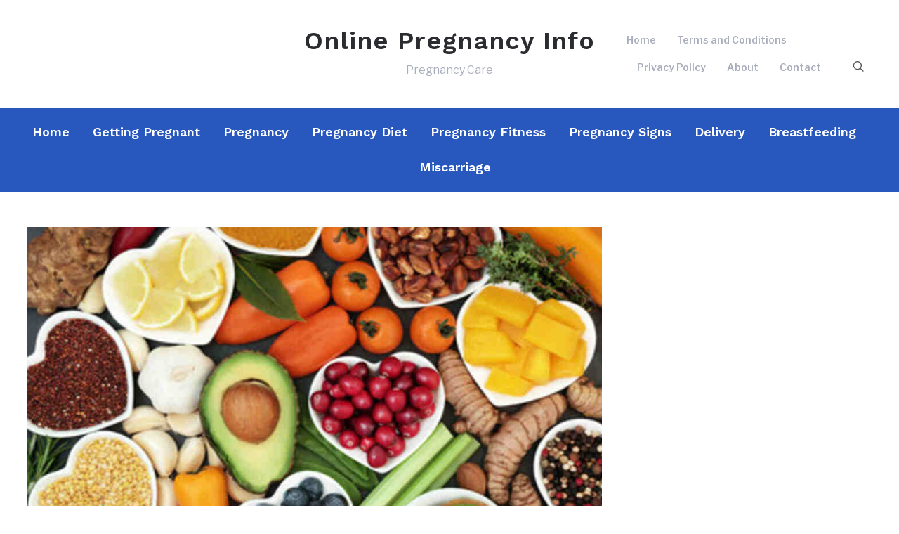

--- FILE ---
content_type: text/html; charset=UTF-8
request_url: https://onlinepregnancyinfo.com/pregnancy-nutrition-planning-ahead-while-pregnant
body_size: 13928
content:
<!DOCTYPE html>
<html lang="en-US" prefix="og: https://ogp.me/ns#">
<head>
    <meta charset="UTF-8">
    <meta name="viewport" content="width=device-width, initial-scale=1.0">
    <link rel="profile" href="http://gmpg.org/xfn/11">
    <link rel="pingback" href="https://onlinepregnancyinfo.com/xmlrpc.php">
    <link rel="preload" as="font" href="https://onlinepregnancyinfo.com/wp-content/themes/wpzoom-prime-news/fonts/primenews.ttf" type="font/ttf" crossorigin>

    
<!-- Search Engine Optimization by Rank Math - https://rankmath.com/ -->
<title>Pregnancy Nutrition: Planning Ahead While Pregnant</title>
<meta name="description" content="Planning ahead when it comes to food could mean the difference between making wise choices and making irrational choices. It helps us learn how to undo our"/>
<meta name="robots" content="follow, index, max-snippet:-1, max-video-preview:-1, max-image-preview:large"/>
<link rel="canonical" href="https://onlinepregnancyinfo.com/pregnancy-nutrition-planning-ahead-while-pregnant" />
<meta property="og:locale" content="en_US" />
<meta property="og:type" content="article" />
<meta property="og:title" content="Pregnancy Nutrition: Planning Ahead While Pregnant" />
<meta property="og:description" content="Planning ahead when it comes to food could mean the difference between making wise choices and making irrational choices. It helps us learn how to undo our" />
<meta property="og:url" content="https://onlinepregnancyinfo.com/pregnancy-nutrition-planning-ahead-while-pregnant" />
<meta property="og:site_name" content="Online Pregnancy Info" />
<meta property="article:section" content="Pregnancy Diet" />
<meta property="og:updated_time" content="2025-02-15T18:23:27+00:00" />
<meta property="og:image" content="https://onlinepregnancyinfo.com/wp-content/uploads/2021/12/240_F_178373384_HLNoW3huisw1dJfp.jpg" />
<meta property="og:image:secure_url" content="https://onlinepregnancyinfo.com/wp-content/uploads/2021/12/240_F_178373384_HLNoW3huisw1dJfp.jpg" />
<meta property="og:image:width" content="1000" />
<meta property="og:image:height" content="637" />
<meta property="og:image:alt" content="Nutritious food" />
<meta property="og:image:type" content="image/jpeg" />
<meta property="article:published_time" content="2021-12-08T11:33:52+00:00" />
<meta property="article:modified_time" content="2025-02-15T18:23:27+00:00" />
<meta name="twitter:card" content="summary_large_image" />
<meta name="twitter:title" content="Pregnancy Nutrition: Planning Ahead While Pregnant" />
<meta name="twitter:description" content="Planning ahead when it comes to food could mean the difference between making wise choices and making irrational choices. It helps us learn how to undo our" />
<meta name="twitter:image" content="https://onlinepregnancyinfo.com/wp-content/uploads/2021/12/240_F_178373384_HLNoW3huisw1dJfp.jpg" />
<script type="application/ld+json" class="rank-math-schema">{"@context":"https://schema.org","@graph":[{"@type":["Person","Organization"],"@id":"https://onlinepregnancyinfo.com/#person","name":"hema","logo":{"@type":"ImageObject","@id":"https://onlinepregnancyinfo.com/#logo","url":"https://onlinepregnancyinfo.com/wp-content/uploads/2021/09/Online-Preganacy-Info.png","contentUrl":"https://onlinepregnancyinfo.com/wp-content/uploads/2021/09/Online-Preganacy-Info.png","caption":"Online Pregnancy Info","inLanguage":"en-US","width":"267","height":"267"},"image":{"@type":"ImageObject","@id":"https://onlinepregnancyinfo.com/#logo","url":"https://onlinepregnancyinfo.com/wp-content/uploads/2021/09/Online-Preganacy-Info.png","contentUrl":"https://onlinepregnancyinfo.com/wp-content/uploads/2021/09/Online-Preganacy-Info.png","caption":"Online Pregnancy Info","inLanguage":"en-US","width":"267","height":"267"}},{"@type":"WebSite","@id":"https://onlinepregnancyinfo.com/#website","url":"https://onlinepregnancyinfo.com","name":"Online Pregnancy Info","publisher":{"@id":"https://onlinepregnancyinfo.com/#person"},"inLanguage":"en-US"},{"@type":"ImageObject","@id":"https://onlinepregnancyinfo.com/wp-content/uploads/2021/12/240_F_178373384_HLNoW3huisw1dJfp.jpg","url":"https://onlinepregnancyinfo.com/wp-content/uploads/2021/12/240_F_178373384_HLNoW3huisw1dJfp.jpg","width":"1000","height":"637","inLanguage":"en-US"},{"@type":"BreadcrumbList","@id":"https://onlinepregnancyinfo.com/pregnancy-nutrition-planning-ahead-while-pregnant#breadcrumb","itemListElement":[{"@type":"ListItem","position":"1","item":{"@id":"https://onlinepregnancyinfo.com","name":"Home"}},{"@type":"ListItem","position":"2","item":{"@id":"https://onlinepregnancyinfo.com/pregnancy-nutrition-planning-ahead-while-pregnant","name":"Pregnancy Nutrition: Planning Ahead While Pregnant"}}]},{"@type":"WebPage","@id":"https://onlinepregnancyinfo.com/pregnancy-nutrition-planning-ahead-while-pregnant#webpage","url":"https://onlinepregnancyinfo.com/pregnancy-nutrition-planning-ahead-while-pregnant","name":"Pregnancy Nutrition: Planning Ahead While Pregnant","datePublished":"2021-12-08T11:33:52+00:00","dateModified":"2025-02-15T18:23:27+00:00","isPartOf":{"@id":"https://onlinepregnancyinfo.com/#website"},"primaryImageOfPage":{"@id":"https://onlinepregnancyinfo.com/wp-content/uploads/2021/12/240_F_178373384_HLNoW3huisw1dJfp.jpg"},"inLanguage":"en-US","breadcrumb":{"@id":"https://onlinepregnancyinfo.com/pregnancy-nutrition-planning-ahead-while-pregnant#breadcrumb"}},{"@type":"Person","@id":"https://onlinepregnancyinfo.com/pregnancy-nutrition-planning-ahead-while-pregnant#author","name":"hema","image":{"@type":"ImageObject","@id":"https://secure.gravatar.com/avatar/966c56dc2b515f53442d37ace13e310e02859a6eab87a63bd9b9190ac6508c40?s=96&amp;d=mm&amp;r=g","url":"https://secure.gravatar.com/avatar/966c56dc2b515f53442d37ace13e310e02859a6eab87a63bd9b9190ac6508c40?s=96&amp;d=mm&amp;r=g","caption":"hema","inLanguage":"en-US"}},{"@type":"Article","headline":"Pregnancy Nutrition: Planning Ahead While Pregnant","keywords":"Nutritious food","datePublished":"2021-12-08T11:33:52+00:00","dateModified":"2025-02-15T18:23:27+00:00","author":{"@id":"https://onlinepregnancyinfo.com/pregnancy-nutrition-planning-ahead-while-pregnant#author","name":"hema"},"publisher":{"@id":"https://onlinepregnancyinfo.com/#person"},"description":"Planning ahead when it comes to food could mean the difference between making wise choices and making irrational choices. It helps us learn how to undo our bad habits and being pregnant is a great time to try and change any bad habits you may have. The best way to break bad habits and to form new ones is to constantly plan ahead.","name":"Pregnancy Nutrition: Planning Ahead While Pregnant","@id":"https://onlinepregnancyinfo.com/pregnancy-nutrition-planning-ahead-while-pregnant#richSnippet","isPartOf":{"@id":"https://onlinepregnancyinfo.com/pregnancy-nutrition-planning-ahead-while-pregnant#webpage"},"image":{"@id":"https://onlinepregnancyinfo.com/wp-content/uploads/2021/12/240_F_178373384_HLNoW3huisw1dJfp.jpg"},"inLanguage":"en-US","mainEntityOfPage":{"@id":"https://onlinepregnancyinfo.com/pregnancy-nutrition-planning-ahead-while-pregnant#webpage"}}]}</script>
<!-- /Rank Math WordPress SEO plugin -->

<link rel='dns-prefetch' href='//www.googletagmanager.com' />
<link rel='dns-prefetch' href='//fonts.googleapis.com' />
<link rel="alternate" type="application/rss+xml" title="Online Pregnancy Info &raquo; Feed" href="https://onlinepregnancyinfo.com/feed" />
<link rel="alternate" type="application/rss+xml" title="Online Pregnancy Info &raquo; Comments Feed" href="https://onlinepregnancyinfo.com/comments/feed" />
<link rel="alternate" type="application/rss+xml" title="Online Pregnancy Info &raquo; Pregnancy Nutrition: Planning Ahead While Pregnant Comments Feed" href="https://onlinepregnancyinfo.com/pregnancy-nutrition-planning-ahead-while-pregnant/feed" />
<link rel="alternate" title="oEmbed (JSON)" type="application/json+oembed" href="https://onlinepregnancyinfo.com/wp-json/oembed/1.0/embed?url=https%3A%2F%2Fonlinepregnancyinfo.com%2Fpregnancy-nutrition-planning-ahead-while-pregnant" />
<link rel="alternate" title="oEmbed (XML)" type="text/xml+oembed" href="https://onlinepregnancyinfo.com/wp-json/oembed/1.0/embed?url=https%3A%2F%2Fonlinepregnancyinfo.com%2Fpregnancy-nutrition-planning-ahead-while-pregnant&#038;format=xml" />
<!-- onlinepregnancyinfo.com is managing ads with Advanced Ads 2.0.16 – https://wpadvancedads.com/ --><script id="onlin-ready">
			window.advanced_ads_ready=function(e,a){a=a||"complete";var d=function(e){return"interactive"===a?"loading"!==e:"complete"===e};d(document.readyState)?e():document.addEventListener("readystatechange",(function(a){d(a.target.readyState)&&e()}),{once:"interactive"===a})},window.advanced_ads_ready_queue=window.advanced_ads_ready_queue||[];		</script>
		<style id='wp-img-auto-sizes-contain-inline-css' type='text/css'>
img:is([sizes=auto i],[sizes^="auto," i]){contain-intrinsic-size:3000px 1500px}
/*# sourceURL=wp-img-auto-sizes-contain-inline-css */
</style>
<style id='wp-emoji-styles-inline-css' type='text/css'>

	img.wp-smiley, img.emoji {
		display: inline !important;
		border: none !important;
		box-shadow: none !important;
		height: 1em !important;
		width: 1em !important;
		margin: 0 0.07em !important;
		vertical-align: -0.1em !important;
		background: none !important;
		padding: 0 !important;
	}
/*# sourceURL=wp-emoji-styles-inline-css */
</style>
<style id='wp-block-library-inline-css' type='text/css'>
:root{--wp-block-synced-color:#7a00df;--wp-block-synced-color--rgb:122,0,223;--wp-bound-block-color:var(--wp-block-synced-color);--wp-editor-canvas-background:#ddd;--wp-admin-theme-color:#007cba;--wp-admin-theme-color--rgb:0,124,186;--wp-admin-theme-color-darker-10:#006ba1;--wp-admin-theme-color-darker-10--rgb:0,107,160.5;--wp-admin-theme-color-darker-20:#005a87;--wp-admin-theme-color-darker-20--rgb:0,90,135;--wp-admin-border-width-focus:2px}@media (min-resolution:192dpi){:root{--wp-admin-border-width-focus:1.5px}}.wp-element-button{cursor:pointer}:root .has-very-light-gray-background-color{background-color:#eee}:root .has-very-dark-gray-background-color{background-color:#313131}:root .has-very-light-gray-color{color:#eee}:root .has-very-dark-gray-color{color:#313131}:root .has-vivid-green-cyan-to-vivid-cyan-blue-gradient-background{background:linear-gradient(135deg,#00d084,#0693e3)}:root .has-purple-crush-gradient-background{background:linear-gradient(135deg,#34e2e4,#4721fb 50%,#ab1dfe)}:root .has-hazy-dawn-gradient-background{background:linear-gradient(135deg,#faaca8,#dad0ec)}:root .has-subdued-olive-gradient-background{background:linear-gradient(135deg,#fafae1,#67a671)}:root .has-atomic-cream-gradient-background{background:linear-gradient(135deg,#fdd79a,#004a59)}:root .has-nightshade-gradient-background{background:linear-gradient(135deg,#330968,#31cdcf)}:root .has-midnight-gradient-background{background:linear-gradient(135deg,#020381,#2874fc)}:root{--wp--preset--font-size--normal:16px;--wp--preset--font-size--huge:42px}.has-regular-font-size{font-size:1em}.has-larger-font-size{font-size:2.625em}.has-normal-font-size{font-size:var(--wp--preset--font-size--normal)}.has-huge-font-size{font-size:var(--wp--preset--font-size--huge)}.has-text-align-center{text-align:center}.has-text-align-left{text-align:left}.has-text-align-right{text-align:right}.has-fit-text{white-space:nowrap!important}#end-resizable-editor-section{display:none}.aligncenter{clear:both}.items-justified-left{justify-content:flex-start}.items-justified-center{justify-content:center}.items-justified-right{justify-content:flex-end}.items-justified-space-between{justify-content:space-between}.screen-reader-text{border:0;clip-path:inset(50%);height:1px;margin:-1px;overflow:hidden;padding:0;position:absolute;width:1px;word-wrap:normal!important}.screen-reader-text:focus{background-color:#ddd;clip-path:none;color:#444;display:block;font-size:1em;height:auto;left:5px;line-height:normal;padding:15px 23px 14px;text-decoration:none;top:5px;width:auto;z-index:100000}html :where(.has-border-color){border-style:solid}html :where([style*=border-top-color]){border-top-style:solid}html :where([style*=border-right-color]){border-right-style:solid}html :where([style*=border-bottom-color]){border-bottom-style:solid}html :where([style*=border-left-color]){border-left-style:solid}html :where([style*=border-width]){border-style:solid}html :where([style*=border-top-width]){border-top-style:solid}html :where([style*=border-right-width]){border-right-style:solid}html :where([style*=border-bottom-width]){border-bottom-style:solid}html :where([style*=border-left-width]){border-left-style:solid}html :where(img[class*=wp-image-]){height:auto;max-width:100%}:where(figure){margin:0 0 1em}html :where(.is-position-sticky){--wp-admin--admin-bar--position-offset:var(--wp-admin--admin-bar--height,0px)}@media screen and (max-width:600px){html :where(.is-position-sticky){--wp-admin--admin-bar--position-offset:0px}}

/*# sourceURL=wp-block-library-inline-css */
</style><style id='wp-block-paragraph-inline-css' type='text/css'>
.is-small-text{font-size:.875em}.is-regular-text{font-size:1em}.is-large-text{font-size:2.25em}.is-larger-text{font-size:3em}.has-drop-cap:not(:focus):first-letter{float:left;font-size:8.4em;font-style:normal;font-weight:100;line-height:.68;margin:.05em .1em 0 0;text-transform:uppercase}body.rtl .has-drop-cap:not(:focus):first-letter{float:none;margin-left:.1em}p.has-drop-cap.has-background{overflow:hidden}:root :where(p.has-background){padding:1.25em 2.375em}:where(p.has-text-color:not(.has-link-color)) a{color:inherit}p.has-text-align-left[style*="writing-mode:vertical-lr"],p.has-text-align-right[style*="writing-mode:vertical-rl"]{rotate:180deg}
/*# sourceURL=https://onlinepregnancyinfo.com/wp-includes/blocks/paragraph/style.min.css */
</style>
<style id='global-styles-inline-css' type='text/css'>
:root{--wp--preset--aspect-ratio--square: 1;--wp--preset--aspect-ratio--4-3: 4/3;--wp--preset--aspect-ratio--3-4: 3/4;--wp--preset--aspect-ratio--3-2: 3/2;--wp--preset--aspect-ratio--2-3: 2/3;--wp--preset--aspect-ratio--16-9: 16/9;--wp--preset--aspect-ratio--9-16: 9/16;--wp--preset--color--black: #000000;--wp--preset--color--cyan-bluish-gray: #abb8c3;--wp--preset--color--white: #ffffff;--wp--preset--color--pale-pink: #f78da7;--wp--preset--color--vivid-red: #cf2e2e;--wp--preset--color--luminous-vivid-orange: #ff6900;--wp--preset--color--luminous-vivid-amber: #fcb900;--wp--preset--color--light-green-cyan: #7bdcb5;--wp--preset--color--vivid-green-cyan: #00d084;--wp--preset--color--pale-cyan-blue: #8ed1fc;--wp--preset--color--vivid-cyan-blue: #0693e3;--wp--preset--color--vivid-purple: #9b51e0;--wp--preset--gradient--vivid-cyan-blue-to-vivid-purple: linear-gradient(135deg,rgb(6,147,227) 0%,rgb(155,81,224) 100%);--wp--preset--gradient--light-green-cyan-to-vivid-green-cyan: linear-gradient(135deg,rgb(122,220,180) 0%,rgb(0,208,130) 100%);--wp--preset--gradient--luminous-vivid-amber-to-luminous-vivid-orange: linear-gradient(135deg,rgb(252,185,0) 0%,rgb(255,105,0) 100%);--wp--preset--gradient--luminous-vivid-orange-to-vivid-red: linear-gradient(135deg,rgb(255,105,0) 0%,rgb(207,46,46) 100%);--wp--preset--gradient--very-light-gray-to-cyan-bluish-gray: linear-gradient(135deg,rgb(238,238,238) 0%,rgb(169,184,195) 100%);--wp--preset--gradient--cool-to-warm-spectrum: linear-gradient(135deg,rgb(74,234,220) 0%,rgb(151,120,209) 20%,rgb(207,42,186) 40%,rgb(238,44,130) 60%,rgb(251,105,98) 80%,rgb(254,248,76) 100%);--wp--preset--gradient--blush-light-purple: linear-gradient(135deg,rgb(255,206,236) 0%,rgb(152,150,240) 100%);--wp--preset--gradient--blush-bordeaux: linear-gradient(135deg,rgb(254,205,165) 0%,rgb(254,45,45) 50%,rgb(107,0,62) 100%);--wp--preset--gradient--luminous-dusk: linear-gradient(135deg,rgb(255,203,112) 0%,rgb(199,81,192) 50%,rgb(65,88,208) 100%);--wp--preset--gradient--pale-ocean: linear-gradient(135deg,rgb(255,245,203) 0%,rgb(182,227,212) 50%,rgb(51,167,181) 100%);--wp--preset--gradient--electric-grass: linear-gradient(135deg,rgb(202,248,128) 0%,rgb(113,206,126) 100%);--wp--preset--gradient--midnight: linear-gradient(135deg,rgb(2,3,129) 0%,rgb(40,116,252) 100%);--wp--preset--font-size--small: 13px;--wp--preset--font-size--medium: 20px;--wp--preset--font-size--large: 36px;--wp--preset--font-size--x-large: 42px;--wp--preset--spacing--20: 0.44rem;--wp--preset--spacing--30: 0.67rem;--wp--preset--spacing--40: 1rem;--wp--preset--spacing--50: 1.5rem;--wp--preset--spacing--60: 2.25rem;--wp--preset--spacing--70: 3.38rem;--wp--preset--spacing--80: 5.06rem;--wp--preset--shadow--natural: 6px 6px 9px rgba(0, 0, 0, 0.2);--wp--preset--shadow--deep: 12px 12px 50px rgba(0, 0, 0, 0.4);--wp--preset--shadow--sharp: 6px 6px 0px rgba(0, 0, 0, 0.2);--wp--preset--shadow--outlined: 6px 6px 0px -3px rgb(255, 255, 255), 6px 6px rgb(0, 0, 0);--wp--preset--shadow--crisp: 6px 6px 0px rgb(0, 0, 0);}:where(.is-layout-flex){gap: 0.5em;}:where(.is-layout-grid){gap: 0.5em;}body .is-layout-flex{display: flex;}.is-layout-flex{flex-wrap: wrap;align-items: center;}.is-layout-flex > :is(*, div){margin: 0;}body .is-layout-grid{display: grid;}.is-layout-grid > :is(*, div){margin: 0;}:where(.wp-block-columns.is-layout-flex){gap: 2em;}:where(.wp-block-columns.is-layout-grid){gap: 2em;}:where(.wp-block-post-template.is-layout-flex){gap: 1.25em;}:where(.wp-block-post-template.is-layout-grid){gap: 1.25em;}.has-black-color{color: var(--wp--preset--color--black) !important;}.has-cyan-bluish-gray-color{color: var(--wp--preset--color--cyan-bluish-gray) !important;}.has-white-color{color: var(--wp--preset--color--white) !important;}.has-pale-pink-color{color: var(--wp--preset--color--pale-pink) !important;}.has-vivid-red-color{color: var(--wp--preset--color--vivid-red) !important;}.has-luminous-vivid-orange-color{color: var(--wp--preset--color--luminous-vivid-orange) !important;}.has-luminous-vivid-amber-color{color: var(--wp--preset--color--luminous-vivid-amber) !important;}.has-light-green-cyan-color{color: var(--wp--preset--color--light-green-cyan) !important;}.has-vivid-green-cyan-color{color: var(--wp--preset--color--vivid-green-cyan) !important;}.has-pale-cyan-blue-color{color: var(--wp--preset--color--pale-cyan-blue) !important;}.has-vivid-cyan-blue-color{color: var(--wp--preset--color--vivid-cyan-blue) !important;}.has-vivid-purple-color{color: var(--wp--preset--color--vivid-purple) !important;}.has-black-background-color{background-color: var(--wp--preset--color--black) !important;}.has-cyan-bluish-gray-background-color{background-color: var(--wp--preset--color--cyan-bluish-gray) !important;}.has-white-background-color{background-color: var(--wp--preset--color--white) !important;}.has-pale-pink-background-color{background-color: var(--wp--preset--color--pale-pink) !important;}.has-vivid-red-background-color{background-color: var(--wp--preset--color--vivid-red) !important;}.has-luminous-vivid-orange-background-color{background-color: var(--wp--preset--color--luminous-vivid-orange) !important;}.has-luminous-vivid-amber-background-color{background-color: var(--wp--preset--color--luminous-vivid-amber) !important;}.has-light-green-cyan-background-color{background-color: var(--wp--preset--color--light-green-cyan) !important;}.has-vivid-green-cyan-background-color{background-color: var(--wp--preset--color--vivid-green-cyan) !important;}.has-pale-cyan-blue-background-color{background-color: var(--wp--preset--color--pale-cyan-blue) !important;}.has-vivid-cyan-blue-background-color{background-color: var(--wp--preset--color--vivid-cyan-blue) !important;}.has-vivid-purple-background-color{background-color: var(--wp--preset--color--vivid-purple) !important;}.has-black-border-color{border-color: var(--wp--preset--color--black) !important;}.has-cyan-bluish-gray-border-color{border-color: var(--wp--preset--color--cyan-bluish-gray) !important;}.has-white-border-color{border-color: var(--wp--preset--color--white) !important;}.has-pale-pink-border-color{border-color: var(--wp--preset--color--pale-pink) !important;}.has-vivid-red-border-color{border-color: var(--wp--preset--color--vivid-red) !important;}.has-luminous-vivid-orange-border-color{border-color: var(--wp--preset--color--luminous-vivid-orange) !important;}.has-luminous-vivid-amber-border-color{border-color: var(--wp--preset--color--luminous-vivid-amber) !important;}.has-light-green-cyan-border-color{border-color: var(--wp--preset--color--light-green-cyan) !important;}.has-vivid-green-cyan-border-color{border-color: var(--wp--preset--color--vivid-green-cyan) !important;}.has-pale-cyan-blue-border-color{border-color: var(--wp--preset--color--pale-cyan-blue) !important;}.has-vivid-cyan-blue-border-color{border-color: var(--wp--preset--color--vivid-cyan-blue) !important;}.has-vivid-purple-border-color{border-color: var(--wp--preset--color--vivid-purple) !important;}.has-vivid-cyan-blue-to-vivid-purple-gradient-background{background: var(--wp--preset--gradient--vivid-cyan-blue-to-vivid-purple) !important;}.has-light-green-cyan-to-vivid-green-cyan-gradient-background{background: var(--wp--preset--gradient--light-green-cyan-to-vivid-green-cyan) !important;}.has-luminous-vivid-amber-to-luminous-vivid-orange-gradient-background{background: var(--wp--preset--gradient--luminous-vivid-amber-to-luminous-vivid-orange) !important;}.has-luminous-vivid-orange-to-vivid-red-gradient-background{background: var(--wp--preset--gradient--luminous-vivid-orange-to-vivid-red) !important;}.has-very-light-gray-to-cyan-bluish-gray-gradient-background{background: var(--wp--preset--gradient--very-light-gray-to-cyan-bluish-gray) !important;}.has-cool-to-warm-spectrum-gradient-background{background: var(--wp--preset--gradient--cool-to-warm-spectrum) !important;}.has-blush-light-purple-gradient-background{background: var(--wp--preset--gradient--blush-light-purple) !important;}.has-blush-bordeaux-gradient-background{background: var(--wp--preset--gradient--blush-bordeaux) !important;}.has-luminous-dusk-gradient-background{background: var(--wp--preset--gradient--luminous-dusk) !important;}.has-pale-ocean-gradient-background{background: var(--wp--preset--gradient--pale-ocean) !important;}.has-electric-grass-gradient-background{background: var(--wp--preset--gradient--electric-grass) !important;}.has-midnight-gradient-background{background: var(--wp--preset--gradient--midnight) !important;}.has-small-font-size{font-size: var(--wp--preset--font-size--small) !important;}.has-medium-font-size{font-size: var(--wp--preset--font-size--medium) !important;}.has-large-font-size{font-size: var(--wp--preset--font-size--large) !important;}.has-x-large-font-size{font-size: var(--wp--preset--font-size--x-large) !important;}
/*# sourceURL=global-styles-inline-css */
</style>

<style id='classic-theme-styles-inline-css' type='text/css'>
/*! This file is auto-generated */
.wp-block-button__link{color:#fff;background-color:#32373c;border-radius:9999px;box-shadow:none;text-decoration:none;padding:calc(.667em + 2px) calc(1.333em + 2px);font-size:1.125em}.wp-block-file__button{background:#32373c;color:#fff;text-decoration:none}
/*# sourceURL=/wp-includes/css/classic-themes.min.css */
</style>
<link rel='stylesheet' id='contact-form-7-css' href='https://onlinepregnancyinfo.com/wp-content/plugins/contact-form-7/includes/css/styles.css?ver=6.1.4' type='text/css' media='all' />
<link rel='stylesheet' id='crp-style-masonry-css' href='https://onlinepregnancyinfo.com/wp-content/plugins/contextual-related-posts/css/masonry.min.css?ver=4.1.0' type='text/css' media='all' />
<link rel='stylesheet' id='zoom-theme-utils-css-css' href='https://onlinepregnancyinfo.com/wp-content/themes/wpzoom-prime-news/functions/wpzoom/assets/css/theme-utils.css?ver=6.9' type='text/css' media='all' />
<link rel='stylesheet' id='primenews-google-fonts-css' href='https://fonts.googleapis.com/css?family=Libre+Franklin%3Aregular%2C500%2C600%2C700%2C700i%2Citalic%7CWork+Sans%3Aregular%2C600%2C700&#038;display=swap&#038;ver=6.9' type='text/css' media='all' />
<link rel='stylesheet' id='primenews-style-css' href='https://onlinepregnancyinfo.com/wp-content/themes/wpzoom-prime-news/style.css?ver=1.0.13' type='text/css' media='all' />
<link rel='stylesheet' id='media-queries-css' href='https://onlinepregnancyinfo.com/wp-content/themes/wpzoom-prime-news/css/media-queries.css?ver=1.0.13' type='text/css' media='all' />
<link rel='stylesheet' id='primenews-style-color-default-css' href='https://onlinepregnancyinfo.com/wp-content/themes/wpzoom-prime-news/styles/default.css?ver=1.0.13' type='text/css' media='all' />
<link rel='stylesheet' id='dashicons-css' href='https://onlinepregnancyinfo.com/wp-includes/css/dashicons.min.css?ver=6.9' type='text/css' media='all' />
<link rel='stylesheet' id='recent-posts-widget-with-thumbnails-public-style-css' href='https://onlinepregnancyinfo.com/wp-content/plugins/recent-posts-widget-with-thumbnails/public.css?ver=7.1.1' type='text/css' media='all' />
<script type="text/javascript" src="https://onlinepregnancyinfo.com/wp-includes/js/jquery/jquery.min.js?ver=3.7.1" id="jquery-core-js"></script>
<script type="text/javascript" src="https://onlinepregnancyinfo.com/wp-includes/js/jquery/jquery-migrate.min.js?ver=3.4.1" id="jquery-migrate-js"></script>
<script type="text/javascript" src="https://onlinepregnancyinfo.com/wp-content/themes/wpzoom-prime-news/js/init.js?ver=6.9" id="wpzoom-init-js"></script>

<!-- Google tag (gtag.js) snippet added by Site Kit -->
<!-- Google Analytics snippet added by Site Kit -->
<script type="text/javascript" src="https://www.googletagmanager.com/gtag/js?id=GT-MK9QBGN4" id="google_gtagjs-js" async></script>
<script type="text/javascript" id="google_gtagjs-js-after">
/* <![CDATA[ */
window.dataLayer = window.dataLayer || [];function gtag(){dataLayer.push(arguments);}
gtag("set","linker",{"domains":["onlinepregnancyinfo.com"]});
gtag("js", new Date());
gtag("set", "developer_id.dZTNiMT", true);
gtag("config", "GT-MK9QBGN4", {"googlesitekit_post_type":"post"});
 window._googlesitekit = window._googlesitekit || {}; window._googlesitekit.throttledEvents = []; window._googlesitekit.gtagEvent = (name, data) => { var key = JSON.stringify( { name, data } ); if ( !! window._googlesitekit.throttledEvents[ key ] ) { return; } window._googlesitekit.throttledEvents[ key ] = true; setTimeout( () => { delete window._googlesitekit.throttledEvents[ key ]; }, 5 ); gtag( "event", name, { ...data, event_source: "site-kit" } ); }; 
//# sourceURL=google_gtagjs-js-after
/* ]]> */
</script>
<link rel="https://api.w.org/" href="https://onlinepregnancyinfo.com/wp-json/" /><link rel="alternate" title="JSON" type="application/json" href="https://onlinepregnancyinfo.com/wp-json/wp/v2/posts/461" /><link rel="EditURI" type="application/rsd+xml" title="RSD" href="https://onlinepregnancyinfo.com/xmlrpc.php?rsd" />
<meta name="generator" content="WordPress 6.9" />
<link rel='shortlink' href='https://onlinepregnancyinfo.com/?p=461' />
<meta name="generator" content="Site Kit by Google 1.170.0" /><!-- WPZOOM Theme / Framework -->
<meta name="generator" content="Prime News 1.0.13" />
<meta name="generator" content="WPZOOM Framework 2.0.8" />

<!-- Google AdSense meta tags added by Site Kit -->
<meta name="google-adsense-platform-account" content="ca-host-pub-2644536267352236">
<meta name="google-adsense-platform-domain" content="sitekit.withgoogle.com">
<!-- End Google AdSense meta tags added by Site Kit -->
<!-- Monetix AUTO ads START -->
<ins data-publisher="mix-pub-5748629543" data-ad-network="68c2b550d060acc059b1ae1f"   class="mix-ads-area"></ins>
<script type="text/javascript" src="https://static.cdn.monetixads.com/showad/showad.min.js"></script>
<!-- Monetix AUTO ads END --><link rel="icon" href="https://onlinepregnancyinfo.com/wp-content/uploads/2021/09/cropped-Online-Preganacy-Info-favicon-32x32.png" sizes="32x32" />
<link rel="icon" href="https://onlinepregnancyinfo.com/wp-content/uploads/2021/09/cropped-Online-Preganacy-Info-favicon-192x192.png" sizes="192x192" />
<link rel="apple-touch-icon" href="https://onlinepregnancyinfo.com/wp-content/uploads/2021/09/cropped-Online-Preganacy-Info-favicon-180x180.png" />
<meta name="msapplication-TileImage" content="https://onlinepregnancyinfo.com/wp-content/uploads/2021/09/cropped-Online-Preganacy-Info-favicon-270x270.png" />
		<style type="text/css" id="wp-custom-css">
			.featured_area,
#slider,
#slider .empty-slider {
    display: none !important;
    height: 0 !important;
    padding: 0 !important;
    margin: 0 !important;
}		</style>
		</head>
<body class="wp-singular post-template-default single single-post postid-461 single-format-standard wp-theme-wpzoom-prime-news aa-prefix-onlin-">

    
<div class="page-wrap">

    
    
    <header class="site-header">

        <div class="inner-wrap">

            <div class="brand-wrap">

                

                <div class="header_social">
                                    </div><!-- .header_social -->


                <div class="navbar-brand-wpz">

                    <h1><a href="https://onlinepregnancyinfo.com" title="Pregnancy Care">Online Pregnancy Info</a></h1>
                    <p class="tagline">Pregnancy Care</p>

                </div><!-- .navbar-brand -->


                <div class="header_misc">
                    <div class="menu-footer-links-container"><ul id="menu-footer-links" class="navbar-wpz menu-search-container dropdown sf-menu"><li id="menu-item-4922" class="menu-item menu-item-type-custom menu-item-object-custom menu-item-home menu-item-4922"><a href="https://onlinepregnancyinfo.com">Home</a></li>
<li id="menu-item-4955" class="menu-item menu-item-type-post_type menu-item-object-page menu-item-4955"><a href="https://onlinepregnancyinfo.com/terms-and-conditions">Terms and Conditions</a></li>
<li id="menu-item-4956" class="menu-item menu-item-type-post_type menu-item-object-page menu-item-4956"><a href="https://onlinepregnancyinfo.com/privacy-policy">Privacy Policy</a></li>
<li id="menu-item-4957" class="menu-item menu-item-type-post_type menu-item-object-page menu-item-4957"><a href="https://onlinepregnancyinfo.com/about">About</a></li>
<li id="menu-item-4958" class="menu-item menu-item-type-post_type menu-item-object-page menu-item-4958"><a href="https://onlinepregnancyinfo.com/contact">Contact</a></li>
</ul></div>

                    <div id="sb-search" class="sb-search">
                        <form method="get" id="searchform" action="https://onlinepregnancyinfo.com/">
	<input type="search" class="sb-search-input" placeholder="Enter your keywords..."  name="s" id="s" />
    <input type="submit" id="searchsubmit" class="sb-search-submit" value="Search" />
    <span class="sb-icon-search"></span>
</form>                    </div><!-- .sb-search -->
                </div>
            </div>
        </div>


        <nav class="main-navbar" role="navigation">

            <div class="inner-wrap">

                <div class="side-panel-btn">

                    
                </div><!-- .side-panel-btn -->


                <div class="navbar-header-main">
                    <div id="menu-main-slide" class="menu-main-menu-container"><ul id="menu-main-menu" class="menu"><li id="menu-item-4905" class="menu-item menu-item-type-custom menu-item-object-custom menu-item-home menu-item-4905"><a href="https://onlinepregnancyinfo.com">Home</a></li>
<li id="menu-item-4999" class="menu-item menu-item-type-taxonomy menu-item-object-category menu-item-4999"><a href="https://onlinepregnancyinfo.com/getting-pregnant">Getting Pregnant</a></li>
<li id="menu-item-4937" class="menu-item menu-item-type-taxonomy menu-item-object-category menu-item-4937"><a href="https://onlinepregnancyinfo.com/pregnancy">Pregnancy</a></li>
<li id="menu-item-4939" class="menu-item menu-item-type-taxonomy menu-item-object-category current-post-ancestor current-menu-parent current-post-parent menu-item-4939"><a href="https://onlinepregnancyinfo.com/pregnancy-diet">Pregnancy Diet</a></li>
<li id="menu-item-4943" class="menu-item menu-item-type-taxonomy menu-item-object-category menu-item-4943"><a href="https://onlinepregnancyinfo.com/pregnancy-fitness">Pregnancy Fitness</a></li>
<li id="menu-item-5005" class="menu-item menu-item-type-taxonomy menu-item-object-category menu-item-5005"><a href="https://onlinepregnancyinfo.com/pregnancy-signs">Pregnancy Signs</a></li>
<li id="menu-item-5003" class="menu-item menu-item-type-taxonomy menu-item-object-category menu-item-5003"><a href="https://onlinepregnancyinfo.com/delivery">Delivery</a></li>
<li id="menu-item-4941" class="menu-item menu-item-type-taxonomy menu-item-object-category menu-item-4941"><a href="https://onlinepregnancyinfo.com/breastfeeding">Breastfeeding</a></li>
<li id="menu-item-5004" class="menu-item menu-item-type-taxonomy menu-item-object-category menu-item-5004"><a href="https://onlinepregnancyinfo.com/miscarriage">Miscarriage</a></li>
</ul></div>
                </div>

                <div id="navbar-main">

                    <div class="menu-main-menu-container"><ul id="menu-main-menu-1" class="navbar-wpz dropdown sf-menu"><li class="menu-item menu-item-type-custom menu-item-object-custom menu-item-home menu-item-4905"><a href="https://onlinepregnancyinfo.com">Home</a></li>
<li class="menu-item menu-item-type-taxonomy menu-item-object-category menu-item-4999"><a href="https://onlinepregnancyinfo.com/getting-pregnant">Getting Pregnant</a></li>
<li class="menu-item menu-item-type-taxonomy menu-item-object-category menu-item-4937"><a href="https://onlinepregnancyinfo.com/pregnancy">Pregnancy</a></li>
<li class="menu-item menu-item-type-taxonomy menu-item-object-category current-post-ancestor current-menu-parent current-post-parent menu-item-4939"><a href="https://onlinepregnancyinfo.com/pregnancy-diet">Pregnancy Diet</a></li>
<li class="menu-item menu-item-type-taxonomy menu-item-object-category menu-item-4943"><a href="https://onlinepregnancyinfo.com/pregnancy-fitness">Pregnancy Fitness</a></li>
<li class="menu-item menu-item-type-taxonomy menu-item-object-category menu-item-5005"><a href="https://onlinepregnancyinfo.com/pregnancy-signs">Pregnancy Signs</a></li>
<li class="menu-item menu-item-type-taxonomy menu-item-object-category menu-item-5003"><a href="https://onlinepregnancyinfo.com/delivery">Delivery</a></li>
<li class="menu-item menu-item-type-taxonomy menu-item-object-category menu-item-4941"><a href="https://onlinepregnancyinfo.com/breastfeeding">Breastfeeding</a></li>
<li class="menu-item menu-item-type-taxonomy menu-item-object-category menu-item-5004"><a href="https://onlinepregnancyinfo.com/miscarriage">Miscarriage</a></li>
</ul></div>
                </div><!-- #navbar-main -->

            </div><!-- .inner-wrap -->

        </nav><!-- .navbar -->
        <div class="clear"></div>

    </header><!-- .site-header -->

    

<div class="inner-wrap">

    <main id="main" class="site-main" role="main">

        
            <div class="content-area">

                
<article id="post-461" class="post-461 post type-post status-publish format-standard has-post-thumbnail hentry category-pregnancy-diet">

    
        <header class="entry-image">
            <div class="post-thumb">
                <img width="942" height="600" src="https://onlinepregnancyinfo.com/wp-content/uploads/2021/12/240_F_178373384_HLNoW3huisw1dJfp.jpg" class="attachment-loop-large size-loop-large wp-post-image" alt="240 F 178373384 HLNoW3huisw1dJfp" decoding="async" fetchpriority="high" srcset="https://onlinepregnancyinfo.com/wp-content/uploads/2021/12/240_F_178373384_HLNoW3huisw1dJfp.jpg 1000w, https://onlinepregnancyinfo.com/wp-content/uploads/2021/12/240_F_178373384_HLNoW3huisw1dJfp-300x191.jpg 300w, https://onlinepregnancyinfo.com/wp-content/uploads/2021/12/240_F_178373384_HLNoW3huisw1dJfp-768x489.jpg 768w" sizes="(max-width: 942px) 100vw, 942px">            </div>
        </header>
    

    <header class="entry-header">

        <span class="cat-links"><a href="https://onlinepregnancyinfo.com/pregnancy-diet" rel="category tag">Pregnancy Diet</a></span>
        <h1 class="entry-title fn">Pregnancy Nutrition: Planning Ahead While Pregnant</h1>        <div class="entry-meta">
            <span class="entry-author">by <a href="https://onlinepregnancyinfo.com/author/hema" title="Posts by hema" rel="author">hema</a></span>            <span class="entry-date">on <time class="entry-date" datetime="2021-12-08T11:33:52+00:00">December 8, 2021</time> </span>                     </div>
    </header><!-- .entry-header -->


    <div class="entry_wrapper">


        
            <div class="entry-details">

                <ul class="entry-meta">

                    
                        <li class="post_author_side">

                            <img alt='' src='https://secure.gravatar.com/avatar/966c56dc2b515f53442d37ace13e310e02859a6eab87a63bd9b9190ac6508c40?s=85&#038;d=mm&#038;r=g' srcset='https://secure.gravatar.com/avatar/966c56dc2b515f53442d37ace13e310e02859a6eab87a63bd9b9190ac6508c40?s=170&#038;d=mm&#038;r=g 2x' class='avatar avatar-85 photo' height='85' width='85' decoding='async'/>
                             <a href="https://onlinepregnancyinfo.com/author/hema" title="Posts by hema" rel="author">hema</a>                             <span class="entry-author">Author</span>


                        </li>

                    
                </ul>


                	<div class="related_posts">
		<h3 class="title">More in Pregnancy Diet:</h3>

		<ul>

			
			<li id="post-844" class="post-grid">

                                    <a href="https://onlinepregnancyinfo.com/the-guide-to-eating-well-during-pregnancy" title="Permalink to The Ultimate Guide to Eating Well During Pregnancy">
                        <img width="200" height="250" src="https://onlinepregnancyinfo.com/wp-content/uploads/2022/03/Untitled-design-1-2.jpg" class="attachment-loop size-loop wp-post-image" alt="Pregnancy Fitness" decoding="async" srcset="https://onlinepregnancyinfo.com/wp-content/uploads/2022/03/Untitled-design-1-2.jpg 720w, https://onlinepregnancyinfo.com/wp-content/uploads/2022/03/Untitled-design-1-2-240x300.jpg 240w" sizes="(max-width: 200px) 100vw, 200px" />                    </a>
                
				<a href="https://onlinepregnancyinfo.com/the-guide-to-eating-well-during-pregnancy" title="Permalink to The Ultimate Guide to Eating Well During Pregnancy" rel="bookmark">The Ultimate Guide to Eating Well During Pregnancy</a>
				<span class="date">March 28, 2022</span>

			</li><!-- end #post-844 -->

			
			<li id="post-810" class="post-grid">

                                    <a href="https://onlinepregnancyinfo.com/gaining-weight-during-pregnancy" title="Permalink to 4 Tips For Women Who Want To Gain Weight During Pregnancy And Give Birth Easily">
                        <img width="366" height="250" src="https://onlinepregnancyinfo.com/wp-content/uploads/2022/03/309875981-H.jpg" class="attachment-loop size-loop wp-post-image" alt="Gaining Weight During Pregnancy" decoding="async" loading="lazy" srcset="https://onlinepregnancyinfo.com/wp-content/uploads/2022/03/309875981-H.jpg 1024w, https://onlinepregnancyinfo.com/wp-content/uploads/2022/03/309875981-H-300x205.jpg 300w, https://onlinepregnancyinfo.com/wp-content/uploads/2022/03/309875981-H-768x525.jpg 768w" sizes="auto, (max-width: 366px) 100vw, 366px" />                    </a>
                
				<a href="https://onlinepregnancyinfo.com/gaining-weight-during-pregnancy" title="Permalink to 4 Tips For Women Who Want To Gain Weight During Pregnancy And Give Birth Easily" rel="bookmark">4 Tips For Women Who Want To Gain Weight During Pregnancy And Give Birth Easily</a>
				<span class="date">March 16, 2022</span>

			</li><!-- end #post-810 -->

			
			<li id="post-795" class="post-grid post-last">

                                    <a href="https://onlinepregnancyinfo.com/pregnancy-fitness-diet" title="Permalink to The Ultimate Guide to Pregnancy Fitness and Diet: Your Complete Prescription">
                        <img width="363" height="250" src="https://onlinepregnancyinfo.com/wp-content/uploads/2022/05/pregwomanwithwatercontent-1.jpg" class="attachment-loop size-loop wp-post-image" alt="pregwomanwithwatercontent 1" decoding="async" loading="lazy" srcset="https://onlinepregnancyinfo.com/wp-content/uploads/2022/05/pregwomanwithwatercontent-1.jpg 520w, https://onlinepregnancyinfo.com/wp-content/uploads/2022/05/pregwomanwithwatercontent-1-300x207.jpg 300w" sizes="auto, (max-width: 363px) 100vw, 363px">                    </a>
                
				<a href="https://onlinepregnancyinfo.com/pregnancy-fitness-diet" title="Permalink to The Ultimate Guide to Pregnancy Fitness and Diet: Your Complete Prescription" rel="bookmark">The Ultimate Guide to Pregnancy Fitness and Diet: Your Complete Prescription</a>
				<span class="date">March 11, 2022</span>

			</li><!-- end #post-795 -->

			
		</ul><!-- end .posts -->

	</div><!-- /.related_posts -->

            </div><!-- /.entry-details -->

        

        <div class="post_wrapper">

            <div class="entry-content">
                <div class="onlin-above" style="margin-top: 10px;margin-bottom: 10px;margin-left: auto;margin-right: auto;text-align: center;width: 300px;" id="onlin-2150504036"><!-- Monetix STANDARD ads START -->
<ins data-publisher="mix-pub-5748629543" data-ad-network="68c2b550d060acc059b1ae1f"  data-ad-size="[[300, 600]]" class="mix-ads-area"></ins>
<script type="text/javascript" src="https://static.cdn.monetixads.com/showad/showad.min.js"></script>
<!-- Monetix STANDARD ads END --></div>
<p>Planning ahead when it comes to food could mean the difference between making wise choices and making irrational choices. It helps us learn how to undo our bad habits and being pregnant is a great time to try and change any bad habits you may have. The best way to break bad habits and to form new ones is to constantly plan ahead.</p>



<p>You want to plan for snack attacks especially if you are not going to be home. You want to make sure you take some healthy food with you, so that you can resist the temptation of going to the vending machine and taking out that candy bar. Throw some nuts into your pocketbook or some cheese sticks in case of any hunger that might hit you through out the day.</p>



<p>Plan your food shopping list. Some people find that when they go to the supermarket with just a rough idea of what they need they usually wind up forgetting something important or they wind up buying half of the food store. Take a few minutes to plan your meals for the week and buy what you need to go with it.</p>



<p>Speaking of planning meals, that is a excellent idea. Plan for meals you can realistically prepare. Do not plan for meals that you do not have the time to prepare. You are only going to stress yourself out. Look for recipes that are easy and quick to make. Do not try to make something where you can’t pronounce half of the ingredients and need to shop at a gourmet cooking store. Chances are you are still working and the last thing you want to do is come home after a long day and then slave over a complicated recipe.</p>



<p>Also, planning your meals out for the week tends to help you be a little more organized for the week. It is no secret that pregnant women tend to forget things and this is due to their changing hormone level. By taking out the time to sit and plan your meals for the week will help you stay a little organized and save you a lot of time. If you already know what you are making for dinner, you do not have to worry about coming home after a long day and standing in front of the fridge trying to decide what to make.</p>



<p>You also want to make sure that get yourself in the habit of using vegetables are your main dish. Instead of doing chicken breast with a side salad, make your salad your main dish and the chicken breast a side one. You also want to buy your vegetables as fresh as possible, even if that means making two trips to the grocery store through out the week. The fresher the vegetable, the better they are for you and your baby. The same holds true for fruit also. Keep plenty of fruit on hand, especially if you tend to crave sweet stuff through out your pregnancy. Instead of reaching for a candy bar, you can reach for a piece of fruit dipped in cool whip</p>



<p>By planning ahead for the week or even month to come will help you stay on track with your eating and decrease the risk of you making the wrong choice if a craving should hit you.</p>
<div class="onlin-below-2" style="margin-top: 10px;margin-bottom: 10px;width: 300px;" id="onlin-1897939278"><!-- Monetix STANDARD ads START -->
<ins data-publisher="mix-pub-5748629543" data-ad-network="68c2b550d060acc059b1ae1f"  data-ad-size="[[300, 250]]" class="mix-ads-area"></ins>
<script type="text/javascript" src="https://static.cdn.monetixads.com/showad/showad.min.js"></script>
<!-- Monetix STANDARD ads END --></div><div class="onlin-below" style="margin-left: auto;margin-right: auto;text-align: center;" id="onlin-2881643445"><script async id="AV68c80dc971a77f89ea0b0e79" type="text/javascript" src="https://tg1.aniview.com/api/adserver/spt?AV_TAGID=68c80dc971a77f89ea0b0e79&AV_PUBLISHERID=68c80c1f0e756c6f1802fd8a"></script></div><div class="crp_related     crp-text-only"><h3>Related Posts:</h3><ul><li><a href="https://onlinepregnancyinfo.com/first-three-months-of-pregnancy-dos-and-donts"     class="crp_link post-173"><span class="crp_title">The Ultimate Guide To First three Months Of&hellip;</span></a></li><li><a href="https://onlinepregnancyinfo.com/pregnancy-fitness-diet"     class="crp_link post-795"><span class="crp_title">The Ultimate Guide to Pregnancy Fitness and Diet:&hellip;</span></a></li><li><a href="https://onlinepregnancyinfo.com/pregnancy-nutrition-eating-to-conceive"     class="crp_link post-773"><span class="crp_title">The Perfect Guide to Pregnancy Nutrition: Eating to Conceive</span></a></li><li><a href="https://onlinepregnancyinfo.com/the-guide-to-eating-well-during-pregnancy"     class="crp_link post-844"><span class="crp_title">The Ultimate Guide to Eating Well During Pregnancy</span></a></li><li><a href="https://onlinepregnancyinfo.com/ten-helpful-tips-for-healthy-pregnancy"     class="crp_link post-819"><span class="crp_title">10 Helpful Tips For Healthy Pregnancy</span></a></li><li><a href="https://onlinepregnancyinfo.com/how-to-get-rid-of-nausea"     class="crp_link post-906"><span class="crp_title">Morning Sickness – How To Get Rid Of Nausea Easily</span></a></li></ul><div class="crp_clear"></div></div>                <div class="clear"></div>
                
                
            </div><!-- .entry-content -->


        </div><!-- .post_wrapper -->



        </div><!-- /.entry_wrapper -->

        <div class="clear"></div>
        <footer class="entry-footer">


                                        
           
               <div class="post_author">

                   <img alt='' src='https://secure.gravatar.com/avatar/966c56dc2b515f53442d37ace13e310e02859a6eab87a63bd9b9190ac6508c40?s=70&#038;d=mm&#038;r=g' srcset='https://secure.gravatar.com/avatar/966c56dc2b515f53442d37ace13e310e02859a6eab87a63bd9b9190ac6508c40?s=140&#038;d=mm&#038;r=g 2x' class='avatar avatar-70 photo' height='70' width='70' loading='lazy' decoding='async'/>
                   <div class="author-description">

                       <h3 class="author-title author"><a href="https://onlinepregnancyinfo.com/author/hema" title="Posts by hema" rel="author">hema</a></h3>

                       <p class="author-bio">
                                                  </p>

                       <div class="author_links">

                           
                           
                           
                       </div>

                   </div>



               </div>

                      <div class="clear"></div>

            

        </footer><!-- .entry-footer -->

    <div class="clear"></div>


</article><!-- #post-## -->
                
                    <div id="comments">




	<div id="respond" class="comment-respond">
		<h3 id="reply-title" class="comment-reply-title">Leave a Comment <small><a rel="nofollow" id="cancel-comment-reply-link" href="/pregnancy-nutrition-planning-ahead-while-pregnant#respond" style="display:none;">Cancel</a></small></h3><form action="https://onlinepregnancyinfo.com/wp-comments-post.php" method="post" id="commentform" class="comment-form"><p class="comment-notes"><span id="email-notes">Your email address will not be published.</span> <span class="required-field-message">Required fields are marked <span class="required">*</span></span></p><p class="comment-form-comment"><label for="comment">Message</label> <textarea id="comment" name="comment" cols="35" rows="5" aria-required="true" class="required"></textarea></p><div class="clear"></div><div class="form_fields clearfix"><p class="comment-form-author"><label for="author">Name</label> <input id="author" name="author" type="text" value="" size="30" aria-required='true' class="required" /><span class="required_lab">*</span></p>
<p class="comment-form-email"><label for="email">Email Address</label> <input id="email" name="email" type="text" value="" size="30" aria-required='true' class="required email" /><span class="required_lab">*</span></p>
<p class="comment-form-url"><label for="url">Website</label> <input id="url" name="url" type="text" value="" size="30" aria-required='true' /></p></div><div class="clear"></div>
<p class="comment-form-cookies-consent"><input id="wp-comment-cookies-consent" name="wp-comment-cookies-consent" type="checkbox" value="yes" /><label for="wp-comment-cookies-consent">Save my name, email, and website in this browser for the next time I comment.</label></p>
<p class="form-submit"><input name="submit" type="submit" id="submit" class="submit" value="Post Comment" /> <input type='hidden' name='comment_post_ID' value='461' id='comment_post_ID' />
<input type='hidden' name='comment_parent' id='comment_parent' value='0' />
</p></form>	</div><!-- #respond -->
	
</div><!-- #comments -->
                
            </div>

        
        
<section id="site-sidebar">

    
    
    
    <div class="clear"></div>
</section>
<div class="clear"></div>
    </main><!-- #main -->

</div><!-- ./inner-wrap -->


    
    <footer id="colophon" class="site-footer" role="contentinfo">

        <div class="inner-wrap">

            <div class="footer-widgets widgets">

                <div class="widget-areas">
                    
                    
                    
                                    </div><!-- .widget-areas -->

            </div><!-- .footer-widgets -->


            <div class="site-info">

                <div class="site-copyright">

                    
                    <span class="copyright">Copyright &copy; 2026 Online Pregnancy Info</span>

                </div><!-- .site-copyright -->

                <span class="designed-by">Designed by <a href="https://www.wpzoom.com/" target="_blank" rel="nofollow">WPZOOM</a></span>

            </div><!-- .site-info -->

        </div><!-- .inner-wrap -->

    </footer><!-- #colophon -->

</div><!-- /.page-wrap -->

<script type="speculationrules">
{"prefetch":[{"source":"document","where":{"and":[{"href_matches":"/*"},{"not":{"href_matches":["/wp-*.php","/wp-admin/*","/wp-content/uploads/*","/wp-content/*","/wp-content/plugins/*","/wp-content/themes/wpzoom-prime-news/*","/*\\?(.+)"]}},{"not":{"selector_matches":"a[rel~=\"nofollow\"]"}},{"not":{"selector_matches":".no-prefetch, .no-prefetch a"}}]},"eagerness":"conservative"}]}
</script>
<script type="text/javascript">/* <![CDATA[ */ jQuery(document).ready( function() { jQuery.post( "https://onlinepregnancyinfo.com/wp-admin/admin-ajax.php", { action : "entry_views", _ajax_nonce : "ccff829be1", post_id : 461 } ); } ); /* ]]> */</script>
<script type="text/javascript" src="https://onlinepregnancyinfo.com/wp-includes/js/dist/hooks.min.js?ver=dd5603f07f9220ed27f1" id="wp-hooks-js"></script>
<script type="text/javascript" src="https://onlinepregnancyinfo.com/wp-includes/js/dist/i18n.min.js?ver=c26c3dc7bed366793375" id="wp-i18n-js"></script>
<script type="text/javascript" id="wp-i18n-js-after">
/* <![CDATA[ */
wp.i18n.setLocaleData( { 'text direction\u0004ltr': [ 'ltr' ] } );
//# sourceURL=wp-i18n-js-after
/* ]]> */
</script>
<script type="text/javascript" src="https://onlinepregnancyinfo.com/wp-content/plugins/contact-form-7/includes/swv/js/index.js?ver=6.1.4" id="swv-js"></script>
<script type="text/javascript" id="contact-form-7-js-before">
/* <![CDATA[ */
var wpcf7 = {
    "api": {
        "root": "https:\/\/onlinepregnancyinfo.com\/wp-json\/",
        "namespace": "contact-form-7\/v1"
    }
};
//# sourceURL=contact-form-7-js-before
/* ]]> */
</script>
<script type="text/javascript" src="https://onlinepregnancyinfo.com/wp-content/plugins/contact-form-7/includes/js/index.js?ver=6.1.4" id="contact-form-7-js"></script>
<script type="text/javascript" src="https://onlinepregnancyinfo.com/wp-includes/js/comment-reply.min.js?ver=6.9" id="comment-reply-js" async="async" data-wp-strategy="async" fetchpriority="low"></script>
<script type="text/javascript" src="https://onlinepregnancyinfo.com/wp-content/themes/wpzoom-prime-news/js/jquery.slicknav.min.js?ver=1.0.13" id="slicknav-js"></script>
<script type="text/javascript" src="https://onlinepregnancyinfo.com/wp-content/themes/wpzoom-prime-news/js/flickity.pkgd.min.js?ver=1.0.13" id="flickity-js"></script>
<script type="text/javascript" src="https://onlinepregnancyinfo.com/wp-content/themes/wpzoom-prime-news/js/jquery.carouFredSel-6.2.1-packed.js?ver=1.0.13" id="carouFredSel-js"></script>
<script type="text/javascript" src="https://onlinepregnancyinfo.com/wp-content/themes/wpzoom-prime-news/js/jquery.fitvids.js?ver=1.0.13" id="fitvids-js"></script>
<script type="text/javascript" src="https://onlinepregnancyinfo.com/wp-content/themes/wpzoom-prime-news/js/superfish.min.js?ver=1.0.13" id="superfish-js"></script>
<script type="text/javascript" src="https://onlinepregnancyinfo.com/wp-content/themes/wpzoom-prime-news/js/headroom.min.js?ver=1.0.13" id="headroom-js"></script>
<script type="text/javascript" src="https://onlinepregnancyinfo.com/wp-includes/js/underscore.min.js?ver=1.13.7" id="underscore-js"></script>
<script type="text/javascript" src="https://onlinepregnancyinfo.com/wp-content/themes/wpzoom-prime-news/js/retina.min.js?ver=1.0.13" id="retina-js"></script>
<script type="text/javascript" src="https://onlinepregnancyinfo.com/wp-content/themes/wpzoom-prime-news/js/jquery-ui.min.js?ver=1.0.13" id="jquery-ui-js"></script>
<script type="text/javascript" src="https://onlinepregnancyinfo.com/wp-content/themes/wpzoom-prime-news/js/tabs.js?ver=1.0.13" id="tabber-tabs-js"></script>
<script type="text/javascript" src="https://onlinepregnancyinfo.com/wp-content/themes/wpzoom-prime-news/js/search_button.js?ver=1.0.13" id="search_button-js"></script>
<script type="text/javascript" id="primenews-script-js-extra">
/* <![CDATA[ */
var zoomOptions = {"slideshow_auto":"","slideshow_speed":"3000"};
//# sourceURL=primenews-script-js-extra
/* ]]> */
</script>
<script type="text/javascript" src="https://onlinepregnancyinfo.com/wp-content/themes/wpzoom-prime-news/js/functions.js?ver=1.0.13" id="primenews-script-js"></script>
<script type="text/javascript" src="https://onlinepregnancyinfo.com/wp-content/plugins/advanced-ads/admin/assets/js/advertisement.js?ver=2.0.16" id="advanced-ads-find-adblocker-js"></script>
<script type="text/javascript" src="https://onlinepregnancyinfo.com/wp-content/plugins/google-site-kit/dist/assets/js/googlesitekit-events-provider-contact-form-7-40476021fb6e59177033.js" id="googlesitekit-events-provider-contact-form-7-js" defer></script>
<script id="wp-emoji-settings" type="application/json">
{"baseUrl":"https://s.w.org/images/core/emoji/17.0.2/72x72/","ext":".png","svgUrl":"https://s.w.org/images/core/emoji/17.0.2/svg/","svgExt":".svg","source":{"concatemoji":"https://onlinepregnancyinfo.com/wp-includes/js/wp-emoji-release.min.js?ver=6.9"}}
</script>
<script type="module">
/* <![CDATA[ */
/*! This file is auto-generated */
const a=JSON.parse(document.getElementById("wp-emoji-settings").textContent),o=(window._wpemojiSettings=a,"wpEmojiSettingsSupports"),s=["flag","emoji"];function i(e){try{var t={supportTests:e,timestamp:(new Date).valueOf()};sessionStorage.setItem(o,JSON.stringify(t))}catch(e){}}function c(e,t,n){e.clearRect(0,0,e.canvas.width,e.canvas.height),e.fillText(t,0,0);t=new Uint32Array(e.getImageData(0,0,e.canvas.width,e.canvas.height).data);e.clearRect(0,0,e.canvas.width,e.canvas.height),e.fillText(n,0,0);const a=new Uint32Array(e.getImageData(0,0,e.canvas.width,e.canvas.height).data);return t.every((e,t)=>e===a[t])}function p(e,t){e.clearRect(0,0,e.canvas.width,e.canvas.height),e.fillText(t,0,0);var n=e.getImageData(16,16,1,1);for(let e=0;e<n.data.length;e++)if(0!==n.data[e])return!1;return!0}function u(e,t,n,a){switch(t){case"flag":return n(e,"\ud83c\udff3\ufe0f\u200d\u26a7\ufe0f","\ud83c\udff3\ufe0f\u200b\u26a7\ufe0f")?!1:!n(e,"\ud83c\udde8\ud83c\uddf6","\ud83c\udde8\u200b\ud83c\uddf6")&&!n(e,"\ud83c\udff4\udb40\udc67\udb40\udc62\udb40\udc65\udb40\udc6e\udb40\udc67\udb40\udc7f","\ud83c\udff4\u200b\udb40\udc67\u200b\udb40\udc62\u200b\udb40\udc65\u200b\udb40\udc6e\u200b\udb40\udc67\u200b\udb40\udc7f");case"emoji":return!a(e,"\ud83e\u1fac8")}return!1}function f(e,t,n,a){let r;const o=(r="undefined"!=typeof WorkerGlobalScope&&self instanceof WorkerGlobalScope?new OffscreenCanvas(300,150):document.createElement("canvas")).getContext("2d",{willReadFrequently:!0}),s=(o.textBaseline="top",o.font="600 32px Arial",{});return e.forEach(e=>{s[e]=t(o,e,n,a)}),s}function r(e){var t=document.createElement("script");t.src=e,t.defer=!0,document.head.appendChild(t)}a.supports={everything:!0,everythingExceptFlag:!0},new Promise(t=>{let n=function(){try{var e=JSON.parse(sessionStorage.getItem(o));if("object"==typeof e&&"number"==typeof e.timestamp&&(new Date).valueOf()<e.timestamp+604800&&"object"==typeof e.supportTests)return e.supportTests}catch(e){}return null}();if(!n){if("undefined"!=typeof Worker&&"undefined"!=typeof OffscreenCanvas&&"undefined"!=typeof URL&&URL.createObjectURL&&"undefined"!=typeof Blob)try{var e="postMessage("+f.toString()+"("+[JSON.stringify(s),u.toString(),c.toString(),p.toString()].join(",")+"));",a=new Blob([e],{type:"text/javascript"});const r=new Worker(URL.createObjectURL(a),{name:"wpTestEmojiSupports"});return void(r.onmessage=e=>{i(n=e.data),r.terminate(),t(n)})}catch(e){}i(n=f(s,u,c,p))}t(n)}).then(e=>{for(const n in e)a.supports[n]=e[n],a.supports.everything=a.supports.everything&&a.supports[n],"flag"!==n&&(a.supports.everythingExceptFlag=a.supports.everythingExceptFlag&&a.supports[n]);var t;a.supports.everythingExceptFlag=a.supports.everythingExceptFlag&&!a.supports.flag,a.supports.everything||((t=a.source||{}).concatemoji?r(t.concatemoji):t.wpemoji&&t.twemoji&&(r(t.twemoji),r(t.wpemoji)))});
//# sourceURL=https://onlinepregnancyinfo.com/wp-includes/js/wp-emoji-loader.min.js
/* ]]> */
</script>
<div class="onlin-video-ad" id="onlin-3330493866"><!-- Monetix INTERSTITIAL ads START -->
<ins data-publisher="mix-pub-5748629543" data-ad-network="68c2b550d060acc059b1ae1f" data-ad-type-id="536142374"  class="mix-ads-area"></ins>
<script type="text/javascript" src="https://static.cdn.monetixads.com/showad/showad.min.js"></script>
<!-- Monetix INTERSTITIAL ads END --></div><div class="onlin-sticky" id="onlin-4129771161"><!-- Monetix FOOTER ads START -->
<ins data-publisher="mix-pub-5748629543" data-ad-network="68c2b550d060acc059b1ae1f" data-ad-type-id="821116369"  class="mix-ads-area"></ins>
<script type="text/javascript" src="https://static.cdn.monetixads.com/showad/showad.min.js"></script>
<!-- Monetix FOOTER ads END --></div><script>!function(){window.advanced_ads_ready_queue=window.advanced_ads_ready_queue||[],advanced_ads_ready_queue.push=window.advanced_ads_ready;for(var d=0,a=advanced_ads_ready_queue.length;d<a;d++)advanced_ads_ready(advanced_ads_ready_queue[d])}();</script>
</body>
</html><!--
Performance optimized by Redis Object Cache. Learn more: https://wprediscache.com

Retrieved 3540 objects (21 MB) from Redis using PhpRedis (v6.3.0).
-->


--- FILE ---
content_type: text/css
request_url: https://onlinepregnancyinfo.com/wp-content/themes/wpzoom-prime-news/style.css?ver=1.0.13
body_size: 17335
content:
/*********************************************************************************************

Theme Name: Prime News
Theme URI: https://www.wpzoom.com/themes/prime-news
Version: 1.0.13
Private: true
Author: WPZOOM
Author URI: https://www.wpzoom.com
Description: Prime News is a modern theme for news & magazine websites and features multiple unique sections for showcasing content from different sources.
Tags:  two-columns, right-sidebar, custom-colors, custom-menu, featured-images, theme-options, translation-ready
License: GNU General Public License v2 or later
License URI: http://www.gnu.org/licenses/gpl-2.0.html
Text Domain: wpzoom
Requires PHP: 7.4
Tested up to: 6.8

The PHP code portions of this WPZOOM theme are subject to the GNU General Public
License, version 2. All images, cascading style sheets, and JavaScript elements are
released under the WPZOOM Proprietary Use License.


**********************************************************************************************

WARNING! DO NOT EDIT THIS FILE!

To make it easy to update your theme, you should not edit the styles in this file. Instead
add your styles in Customizer > Additional CSS.

**********************************************************************************************

*/
/*--------------------------------------------------------------
>>> TABLE OF CONTENTS:
----------------------------------------------------------------
# Normalize
# Typography
# Elements
# Forms
# Navigation
	## Links
	## Menus
# Accessibility
# Alignments
# Clearings
# Widgets
# Content
	## Posts and pages
	## Comments
# Infinite scroll
# Media
	## Captions
	## Galleries
--------------------------------------------------------------*/
/*--------------------------------------------------------------
# Normalize
--------------------------------------------------------------*/
html {
  font-family: sans-serif;
  -webkit-text-size-adjust: 100%;
  -ms-text-size-adjust: 100%; }

body {
  margin: 0; }

article,
aside,
details,
figcaption,
figure,
footer,
header,
main,
menu,
nav,
section,
summary {
  display: block; }

audio,
canvas,
progress,
video {
  display: inline-block;
  vertical-align: baseline; }

audio:not([controls]) {
  display: none;
  height: 0; }

[hidden],
template {
  display: none; }

a {
  background-color: transparent; }

a:active,
a:hover {
  outline: 0; }

abbr[title] {
  border-bottom: 1px dotted; }

b,
strong {
  font-weight: 600; }

dfn {
  font-style: italic; }

h1 {
  font-size: 2em;
  margin: 0.67em 0; }

mark {
  background: #ff0;
  color: #000; }

small {
  font-size: 80%; }

sub,
sup {
  font-size: 75%;
  line-height: 0;
  position: relative;
  vertical-align: baseline; }

sup {
  top: -0.5em; }

sub {
  bottom: -0.25em; }

img {
  border: 0;
  vertical-align: top; }

svg:not(:root) {
  overflow: hidden; }

figure {
  margin: 0; }

hr {
  box-sizing: content-box;
  height: 0; }

pre {
  overflow: auto; }

code,
kbd,
pre,
samp {
  font-family: monospace, monospace;
  font-size: 1em; }

button,
input,
optgroup,
select,
textarea {
  color: inherit;
  font: inherit;
  margin: 0; }

button {
  overflow: visible; }

button,
select {
  text-transform: none; }

button,
html input[type="button"],
input[type="reset"],
input[type="submit"] {
  -webkit-appearance: button;
  cursor: pointer; }

button[disabled],
html input[disabled] {
  cursor: default; }

button::-moz-focus-inner,
input::-moz-focus-inner {
  border: 0;
  padding: 0; }

input {
  line-height: normal; }

input[type="checkbox"],
input[type="radio"] {
  box-sizing: border-box;
  padding: 0; }

input[type="number"]::-webkit-inner-spin-button,
input[type="number"]::-webkit-outer-spin-button {
  height: auto; }

input[type="search"]::-webkit-search-cancel-button,
input[type="search"]::-webkit-search-decoration {
  -webkit-appearance: none; }

fieldset {
  border: 1px solid #c0c0c0;
  margin: 0 2px;
  padding: 0.35em 0.625em 0.75em; }

legend {
  border: 0;
  padding: 0; }

textarea {
  overflow: auto; }

optgroup {
  font-weight: bold; }

table {
  border-collapse: collapse;
  border-spacing: 0; }

td,
th {
  padding: 0; }

p {
  margin: 0; }

/*--------------------------------------------------------------
# Color Scheme
--------------------------------------------------------------*/
a {
  color: #2B2C30; }

a:hover, a:focus {
  color: #2857BD; }

#news-ticker {
  color: #2857BD; }

#news-ticker h3 {
  color: #2857BD; }

#news-ticker dt {
  color: #2857BD; }

#news-ticker dd a:hover {
  color: #2857BD; }

.home_dark_area .home-widgetized-sections .wpzoom-featured-cat h3.title a:hover {
  background: #2857BD; }

#slider.slide-tall .slides li .slide-overlay {
  background: #2857BD; }

/* Hides navigation links and site footer when infinite scroll is active */
.infinite-scroll #infinite-handle span {
  background: #2857BD; }

.main-navbar {
  background: #2857BD; }

#pageslide .panel {
  background: #2857BD; }

.post_content a.read-more,
.entry-content a.read-more {
  color: #2857BD; }

.entry-header .cat-links a {
  color: #2857BD; }
  .entry-header .cat-links a:hover {
    color: #2B2C30; }

.readmore_button a:hover {
  color: #2857BD; }

.entry-details ul li a:hover {
  color: #2857BD; }

.entry-content a {
  color: #2857BD; }

div.navigation span.current {
  color: #2857BD; }

.home-widgetized-sections .wpzoom-featured-cat h3.title a {
  background: #2857BD; }

.widget .tabbernav .tabberactive a {
  background: #2857BD; }

ol.popular-posts li:before {
  color: #2857BD; }

div.navigation a:hover {
  color: #2857BD; }

.section-title > span {
  border-bottom: 2px solid #2857BD; }

.navbar-wpz ul {
  background: #2857BD; }

.navbar-wpz > li > ul:before {
  border-bottom: 7px solid #2857BD; }

.navbar-wpz > li > ul:after {
  border-bottom: 8px solid #2857BD; }

.sb-search .sb-icon-search:hover {
  color: #2857BD; }

.section-footer .zoom-instagram-widget a.ig-b-v-24:hover {
  background: #2857BD; }

.navbar-wpz > .current-menu-item > a, .navbar-wpz > .current_page_item > a {
  color: #fff;
  opacity: .7; }

.navbar-nav .current-menu-item > a,
.navbar-nav .current_page_item > a,
.navbar-nav .current-menu-parent > a {
  color: #fff;
  opacity: .7; }

.navbar-wpz ul a:hover {
  opacity: .7; }

.header_misc .navbar-wpz ul a {
  color: #fff; }

.header_misc .navbar-wpz > .current-menu-item > a, .header_misc .navbar-wpz > .current_page_item > a {
  color: #2B2C30;
  opacity: 1; }

.header_misc a:hover {
  color: #2B2C30; }

button,
input[type="button"],
input[type="reset"],
input[type="submit"] {
  background-color: #2857BD;
  color: #fff; }
  button:hover,
  input[type="button"]:hover,
  input[type="reset"]:hover,
  input[type="submit"]:hover {
    background: #2B2C30;
    color: #fff; }

.slide-primenews .slides li .cat-links a {
  color: #fff; }
  .slide-primenews .slides li .cat-links a:hover {
    color: #2857BD; }

.slide-primenews .slides li h3 a:hover {
  color: #2857BD; }

.site-footer a:hover {
  color: #2857BD; }

.site-footer input[type=button], .site-footer input[type=reset], .site-footer input[type=submit] {
  background: #2857BD; }

.site-footer input[type=button]:hover, .site-footer input[type=reset]:hover, .site-footer input[type=submit]:hover {
  background: #2B2C30; }

#site-sidebar .widget.widget_wysija .title {
  background: #2857BD; }

.widget_wysija .wysija-submit {
  background: #2857BD; }

.author_links a:hover, .author_links a:active {
  color: #2857BD; }

.author_links a:hover:before {
  color: #2857BD; }

.zoom-twitter-widget a {
  color: #2857BD; }

.zoom-twitter-widget a:hover {
  color: #2B2C30; }

.zoom-twitter-widget time:hover {
  color: #2B2C30; }

.single #jp-relatedposts .jp-relatedposts-items-visual h4.jp-relatedposts-post-title a:hover {
  color: #2857BD; }

/*--------------------------------------------------------------
# Typography
--------------------------------------------------------------*/
@font-face {
  font-family: 'primenews';
  src: url("fonts/primenews.eot");
  src: url("fonts/primenews.eot") format("embedded-opentype"), url("fonts/primenews.ttf") format("truetype"), url("fonts/primenews.woff") format("woff"), url("fonts/primenews.svg") format("svg");
  font-weight: normal;
  font-style: normal;
  font-display: block; }

[class^="primenews-"], [class*=" primenews-"] {
  font-family: 'primenews' !important;
  speak: none;
  font-style: normal;
  font-weight: normal;
  font-variant: normal;
  text-transform: none;
  line-height: 1;
  /* Better Font Rendering =========== */
  -webkit-font-smoothing: antialiased;
  -moz-osx-font-smoothing: grayscale; }

.primenews-googleplus:before {
  content: "\e042"; }

.primenews-twitter:before {
  content: "\e600"; }

.primenews-facebook:before {
  content: "\e601"; }

.primenews-pinterest:before {
  content: "\e603"; }

.primenews-close:before {
  content: "\e900"; }

.primenews-search:before {
  content: "\e901"; }

.primenews-chevron-thin-down:before {
  content: "\e902"; }

.primenews-instagram:before {
  content: "\ea92"; }

.primenews-play:before {
  content: "\e903"; }

.primenews-images:before {
  content: "\e905"; }

.primenews-left:before {
  content: "\e906"; }

.primenews-right:before {
  content: "\e907"; }

.primenews-envelope-o:before {
  content: "\e904"; }

/* Headings */
h1, h2, h3, h4, h5, h6 {
  font-weight: 500;
  line-height: 1.1;
  color: #2B2C30;
  font-family: "Work Sans", sans-serif; }

h1 small, h2 small, h3 small, h4 small, h5 small, h6 small {
  font-weight: normal;
  line-height: 1; }

h1 small, h2 small, h3 small {
  font-size: 65%; }

h4 small, h5 small, h6 small {
  font-size: 75%; }

h1 {
  font-size: 36px; }

h2 {
  font-size: 30px; }

h3 {
  font-size: 24px; }

h4 {
  font-size: 18px; }

h5 {
  font-size: 14px; }

h6 {
  font-size: 12px; }

.section-title {
  margin: 0 0 40px;
  padding: 50px 0 0;
  font-size: 24px;
  font-weight: 500;
  text-align: left;
  color: #2B2C30;
  border-bottom: 2px solid #CCCED7; }
  .section-title > span {
    display: inline-block;
    padding: 0 20px 20px 0;
    margin-bottom: -2px; }

.header-archive {
  margin: 0 0 50px; }

p {
  margin-bottom: 15px; }

dfn, cite, em, i {
  font-style: italic; }

blockquote {
  margin: 0 1.5em; }

address {
  margin: 0 0 1.5em; }

pre {
  background: #eee;
  font-family: "Courier 10 Pitch", Courier, monospace;
  font-size: 15px;
  font-size: 0.9375rem;
  line-height: 1.6;
  margin-bottom: 1.6em;
  max-width: 100%;
  overflow: auto;
  padding: 1.6em; }

code, kbd, tt, var {
  font-family: Monaco, Consolas, "Andale Mono", "DejaVu Sans Mono", monospace;
  font-size: 15px;
  font-size: 0.9375rem; }

abbr, acronym {
  border-bottom: 1px dotted #666;
  cursor: help; }

mark, ins {
  text-decoration: none; }

big {
  font-size: 125%; }

/*--------------------------------------------------------------
# Elements
--------------------------------------------------------------*/
html {
  box-sizing: border-box; }

*,
*:before,
*:after {
  /* Inherit box-sizing to make it easier to change the property for components that leverage other behavior; see http://css-tricks.com/inheriting-box-sizing-probably-slightly-better-best-practice/ */
  box-sizing: inherit; }

blockquote, q {
  quotes: "" ""; }
  blockquote:before, blockquote:after, q:before, q:after {
    content: ""; }

hr {
  background-color: #eee;
  border: 0;
  height: 1px;
  margin-bottom: 1.5em; }

ul, ol {
  margin: 0 0 1.5em 1em;
  padding: 0; }

ul {
  list-style: disc; }

ol {
  list-style: decimal; }

li > ul,
li > ol {
  margin-bottom: 0;
  margin-left: 1.5em; }

dt {
  font-weight: bold; }

dd {
  margin: 0 1.5em 1.5em; }

img {
  height: auto;
  /* Make sure images are scaled correctly. */
  max-width: 100%;
  /* Adhere to container width. */ }

table {
  border-collapse: collapse;
  margin: 0 0 1.5em;
  width: 100%; }

thead th {
  border-bottom: 2px solid #bbb;
  padding-bottom: 0.5em; }

th {
  padding: 0.4em;
  text-align: left; }

tr {
  border-bottom: 1px solid #eee; }

td {
  padding: 0.4em; }

th:first-child,
td:first-child {
  padding-left: 0; }

th:last-child,
td:last-child {
  padding-right: 0; }

.floatleft {
  float: left; }

.floatright {
  float: right; }

.sticky, .bypostauthor {
  text-align: left; }

/*--------------------------------------------------------------
# Forms
--------------------------------------------------------------*/
button,
input[type="button"],
input[type="reset"],
input[type="submit"] {
  border: none;
  padding: 12px 15px;
  transition: 0.2s ease all;
  font-weight: 600;
  letter-spacing: 1px;
  border-radius: 0;
  width: auto; }

input[type="text"],
input[type="email"],
input[type="url"],
input[type="password"],
input[type="search"],
input[type="number"],
input[type="tel"],
input[type="range"],
input[type="date"],
input[type="month"],
input[type="week"],
input[type="time"],
input[type="datetime"],
input[type="datetime-local"],
input[type="color"],
textarea {
  color: #000;
  border: 1px solid #ddd;
  padding: 10px 12px;
  transition: 0.2s ease all;
  border-radius: 0;
  background: #fff;
  width: auto; }
  input[type="text"]:focus,
  input[type="email"]:focus,
  input[type="url"]:focus,
  input[type="password"]:focus,
  input[type="search"]:focus,
  input[type="number"]:focus,
  input[type="tel"]:focus,
  input[type="range"]:focus,
  input[type="date"]:focus,
  input[type="month"]:focus,
  input[type="week"]:focus,
  input[type="time"]:focus,
  input[type="datetime"]:focus,
  input[type="datetime-local"]:focus,
  input[type="color"]:focus,
  textarea:focus {
    border-color: #444; }

select {
  border: 1px solid #ddd;
  color: #000; }

textarea {
  width: 100%; }

label {
  display: block;
  margin-bottom: 10px;
  font-weight: 500; }

.site-footer button {
  color: white; }

.site-footer input[type=button], .site-footer input[type=reset], .site-footer input[type=submit] {
  color: white; }

.site-footer button:hover {
  color: #fff; }

.site-footer input[type=button]:hover, .site-footer input[type=reset]:hover, .site-footer input[type=submit]:hover {
  color: #fff; }

/*--------------------------------------------------------------
# Navigation
--------------------------------------------------------------*/
/*--------------------------------------------------------------
## Posts Pagination
--------------------------------------------------------------*/
/* Navigation */
div.navigation {
  position: relative;
  text-align: center;
  margin: 0 0 50px;
  font-size: 16px; }
  div.navigation a {
    display: inline-block;
    transition: all .25s ease-in-out;
    border: 1px solid transparent;
    line-height: 24px;
    padding: 7px 14px;
    margin: 0 5px;
    color: #A9ADBB; }
    div.navigation a:hover {
      color: #333; }
  div.navigation span.current {
    display: inline-block;
    border: 1px solid #CCCED7;
    border-radius: 2px;
    line-height: 24px;
    padding: 7px 13px;
    margin: 0 5px;
    color: #333; }
  div.navigation span.pages {
    margin-right: 15px;
    display: none; }
  div.navigation span.dots {
    color: #999;
    line-height: 100%;
    margin: 0 5px; }
  div.navigation .alignleft, div.navigation .alignright {
    margin: 0; }
  div.navigation .prev, div.navigation .next {
    position: absolute;
    transition-duration: 200ms;
    font-size: 14px;
    border: none;
    border: 1px solid #CCCED7;
    text-transform: uppercase;
    font-weight: 600;
    padding: 7px 20px;
    letter-spacing: 1px;
    border-radius: 2px;
    color: #A9ADBB; }
    div.navigation .prev:hover, div.navigation .next:hover {
      color: #333;
      border: 1px solid #999; }
  div.navigation .prev {
    left: 0; }
  div.navigation .next {
    right: 0; }

/*--------------------------------------------------------------
## Links
--------------------------------------------------------------*/
a {
  text-decoration: none; }
  a:hover, a:focus, a:active {
    text-decoration: none; }
  a:hover, a:active {
    outline: 0; }

/*--------------------------------------------------------------
## Menus
--------------------------------------------------------------*/
/* Menu */
.sf-menu {
  margin: 0;
  padding: 0;
  list-style: none; }
  .sf-menu * {
    margin: 0;
    padding: 0;
    list-style: none; }
  .sf-menu li {
    position: relative; }
  .sf-menu ul {
    position: absolute;
    display: none;
    top: 100%;
    left: 0;
    z-index: 99; }
  .sf-menu > li {
    float: left; }
  .sf-menu li:hover > ul, .sf-menu li.sfHover > ul {
    display: block; }
  .sf-menu a {
    display: block;
    position: relative; }
  .sf-menu ul ul {
    top: 0;
    left: 100%; }

.sf-arrows .sf-with-ul:after {
  content: "\f347";
  display: inline-block;
  -webkit-font-smoothing: antialiased;
  font: 16px/16px 'dashicons';
  vertical-align: middle;
  margin: 0 0 0 4px; }

.sf-arrows ul .sf-with-ul:after {
  content: "\f345";
  display: inline-block;
  -webkit-font-smoothing: antialiased;
  font: normal 12px/22px 'dashicons';
  float: right;
  vertical-align: middle;
  margin: 2px 0 0 4px; }

.sf-arrows ul li > .sf-with-ul:focus:after, .sf-arrows ul li:hover > .sf-with-ul:after {
  border-left-color: white; }

.sf-arrows ul .sfHover > .sf-with-ul:after {
  border-left-color: white; }

.navbar-wpz {
  position: relative;
  z-index: 100; }
  .navbar-wpz > li {
    padding: 0 15px; }
    .navbar-wpz > li:first-child {
      padding-left: 0; }
    .navbar-wpz > li:last-child {
      margin-right: 0; }
  .navbar-wpz a {
    padding: 8px 0;
    transition: none;
    font-family: "Work Sans", sans-serif; }
  .navbar-wpz ul {
    text-align: left;
    margin: 0;
    padding: 8px 0 15px;
    font-size: 16px;
    left: -14%;
    width: 260px; }
    .navbar-wpz ul a {
      text-align: left;
      line-height: 1.3;
      padding: 8px 30px;
      font-size: 14px;
      text-transform: uppercase;
      font-weight: 600;
      font-family: "Work Sans", sans-serif; }
    .navbar-wpz ul ul {
      right: 100%;
      margin-top: 0px; }
  .navbar-wpz > li > ul:before {
    content: '';
    display: block;
    width: 0;
    height: 0;
    border-left: 7px solid transparent;
    border-right: 7px solid transparent;
    position: absolute;
    top: -7px;
    left: 31px;
    z-index: 470; }
  .navbar-wpz > li > ul:after {
    content: '';
    display: block;
    width: 0;
    height: 0;
    border-left: 8px solid transparent;
    border-right: 8px solid transparent;
    position: absolute;
    top: -8px;
    left: 30px;
    z-index: 460; }

/* Top menu */
.header_misc {
  z-index: 102;
  position: relative; }
  .header_misc a {
    font-family: "Libre Franklin", sans-serif;
    font-size: 14px;
    font-weight: 600;
    color: #A9ADBB; }
    .header_misc a:hover {
      color: #2B2C30; }

.menu-search-container.sb-search-menu-hidden {
  opacity: 0;
  transform: 0.2s ease all; }

.navbar-wpz a:hover {
  text-decoration: none; }

/* Main Menu */
.main-navbar {
  padding: 10px 0;
  text-align: center; }
  .main-navbar > .inner-wrap {
    position: relative; }
  .main-navbar a {
    font-size: 18px;
    padding: 10px 0;
    font-weight: 600;
    color: #fff; }
    .main-navbar a:hover {
      opacity: .7;
      color: #fff; }

.main-navbar:before, .main-navbar:after {
  content: " ";
  display: table; }

.main-navbar:after {
  clear: both; }

.main-navbar .sf-menu > li {
  display: inline-block;
  float: none; }

.main-navbar .navbar-wpz > li:last-child {
  padding-right: 0; }

.menu_center .navbar-wpz {
  text-align: center; }

.menu_center .slicknav_menu {
  text-align: center; }

.menu_center .slicknav_btn {
  float: none;
  display: inline-block; }

/* Mobile Menu Icons */
.navbar-toggle {
  display: none;
  margin: 15px 0 15px 0; }
  .navbar-toggle .icon-bar {
    display: block;
    width: 28px;
    height: 2px;
    background: #fff; }
  .navbar-toggle:hover .icon-bar {
    background: #fff;
    opacity: .7; }
  .navbar-toggle .icon-bar + .icon-bar {
    margin-top: 5px; }

#menu-main-slide {
  display: none !important; }

.slicknav_btn {
  position: relative;
  vertical-align: middle;
  padding: 0.438em 0.625em 0.438em 0.625em;
  line-height: 1.125em;
  cursor: pointer;
  display: inline-block; }

.slicknav_menu {
  *zoom: 1;
  text-align: center; }

.slicknav_menu .slicknav_menutxt {
  color: #fff;
  font-weight: 600;
  font-size: 16px;
  display: block;
  line-height: 100%;
  float: right; }

.slicknav_menu .slicknav_icon {
  float: left;
  width: 1.125em;
  height: 0.875em;
  margin: 0 7px 0 0; }

.slicknav_menu .slicknav_no-text {
  margin: 0; }

.slicknav_menu:before {
  content: " ";
  display: table; }

.slicknav_menu:after {
  content: " ";
  display: table;
  clear: both; }

.slicknav_menu .slicknav_icon {
  width: 20px;
  height: 16px;
  position: relative;
  transform: rotate(0deg);
  transition: .5s ease-in-out;
  cursor: pointer; }

.slicknav_menu .slicknav_icon-bar {
  display: block;
  position: absolute;
  height: 1px;
  width: 100%;
  background: #d3531a;
  opacity: 1;
  left: 0;
  transform: rotate(0deg);
  transition: .25s ease-in-out; }

.slicknav_collapsed .slicknav_icon span:nth-child(1) {
  top: 0px;
  transform-origin: left center; }

.slicknav_collapsed .slicknav_icon span:nth-child(2) {
  top: 7px;
  transform-origin: left center; }

.slicknav_collapsed .slicknav_icon span:nth-child(3) {
  top: 14px;
  transform-origin: left center; }

.slicknav_open .slicknav_icon span:nth-child(1) {
  transform: rotate(45deg);
  top: 5px;
  left: 0; }

.slicknav_open .slicknav_icon span:nth-child(2) {
  width: 0%;
  opacity: 0; }

.slicknav_open .slicknav_icon span:nth-child(3) {
  transform: rotate(-45deg);
  top: 5px;
  left: 0; }

.slicknav_nav {
  clear: both; }

.slicknav_nav ul {
  display: block; }

.slicknav_nav li {
  display: block;
  border-bottom: 1px solid rgba(0, 0, 0, 0.07);
  box-sizing: border-box;
  margin: 0 0 5px; }

.slicknav_nav li:last-child {
  border: none; }

.slicknav_nav .slicknav_arrow {
  font-size: 0.8em;
  margin: 0 10px 0 0.4em;
  padding-left: 5px;
  float: right;
  border-left: 1px solid rgba(255, 255, 255, 0.2); }

.slicknav_nav .slicknav_arrow:after {
  content: "\f347";
  display: inline-block;
  -webkit-font-smoothing: antialiased;
  font: 22px/16px 'dashicons';
  vertical-align: middle;
  margin: 0 0 0 4px; }

.slicknav_nav .slicknav_item {
  cursor: pointer; }

.slicknav_nav .slicknav_item a {
  display: inline; }

.slicknav_nav .slicknav_row {
  display: block; }

.slicknav_nav .slicknav_parent-link a {
  display: inline; }

.slicknav_brand {
  float: left; }

.slicknav_menu * {
  box-sizing: border-box; }

.slicknav_menu .slicknav_icon-bar {
  background-color: #fff; }

.main-navbar .slicknav_btn {
  padding: 16px 0;
  text-decoration: none; }

.slicknav_nav {
  color: #fff;
  margin: 0;
  padding: 0;
  list-style: none;
  overflow: hidden; }

.slicknav_nav ul {
  list-style: none;
  overflow: hidden;
  padding: 20px 0 10px;
  margin: 0; }

.slicknav_nav ul ul {
  padding: 0 0 0 30px;
  margin: 0;
  font-size: 14px; }

.slicknav_nav a {
  padding: 5px 0;
  margin: 2px 0;
  text-decoration: none;
  color: #fff;
  text-align: left;
  display: block;
  font-family: "Work Sans", sans-serif;
  text-transform: none; }

.slicknav_nav ul ul a {
  font-size: 14px;
  font-weight: normal; }

.slicknav_nav .slicknav_txtnode {
  margin-left: 15px; }

.slicknav_nav .slicknav_item a {
  padding: 0;
  margin: 0; }

.slicknav_nav .slicknav_parent-link a {
  padding: 0;
  margin: 0; }

.slicknav_brand {
  color: #fff;
  font-size: 18px;
  line-height: 30px;
  padding: 7px 12px;
  height: 44px; }

.slicknav_menu {
  display: none; }

#menu-main, #menu-main li {
  list-style: none; }

.navbar-toggle {
  cursor: pointer;
  z-index: 199;
  transition: .5s; }

/* Mobile Menu Icons */
.navbar-toggle {
  display: inline-block;
  vertical-align: middle;
  padding: 12px 9px;
  margin: 0; }

.main-navbar .navbar-toggle {
  position: absolute;
  top: 7px;
  left: 0; }

.main-navbar .toggle-from-right .navbar-toggle {
  position: absolute;
  top: 7px;
  left: auto;
  right: 0; }

.navbar-toggle .icon-bar {
  display: block;
  width: 28px;
  height: 2px;
  background: #fff; }

.top-navbar .navbar-toggle .icon-bar {
  background: #fff; }

.navbar-toggle:hover .icon-bar {
  background: #fff; }

.navbar-toggle .icon-bar + .icon-bar {
  margin-top: 5px; }

#menu-top-slide:not(.mm-menu),
#menu-main-slide:not(.mm-menu) {
  display: none; }

.mm-menu #menu-main-slide {
  display: block; }

#menu-main-slide .widget {
  text-align: left; }

#menu-main-slide .widget .title {
  color: #fff;
  text-align: left; }

/* Sidebar Panel */
#pageslide {
  display: none;
  position: absolute;
  position: fixed;
  top: 0;
  left: 0;
  right: 0;
  bottom: 0;
  height: 100%;
  width: 100%;
  z-index: 999999;
  padding: 0;
  background-color: rgba(0, 0, 0, 0.68);
  overflow: auto; }

#pageslide .panel {
  display: none;
  position: absolute;
  top: 0;
  left: 0;
  font-size: 14px;
  color: #fff;
  width: 350px;
  max-width: 85%;
  min-height: 100%; }
  #pageslide .panel a {
    color: #fff; }
    #pageslide .panel a:hover {
      opacity: .7; }
  #pageslide .panel ol.popular-posts li:before {
    color: #fff; }
  #pageslide .panel ol.popular-posts li span {
    color: #eee; }

#pageslide.slide-from-right .panel {
  left: auto;
  right: 0; }

#pageslide.visible, #pageslide.visible .panel {
  display: block; }

#pageslide .panel .widget {
  padding: 0 30px; }

#pageslide .panel .widget h3.title {
  font-style: normal;
  color: #fff;
  border-color: rgba(255, 255, 255, 0.1);
  margin: 0 0 15px; }

#pageslide .panel .widget.widget_search {
  background: #3669d8;
  padding: 0;
  border-bottom: 0; }

#pageslide .panel .widget.widget_search h3.title {
  display: none; }

#pageslide .panel .widget.widget_search form {
  position: relative; }

#pageslide .panel .widget.widget_search .sb-search-input {
  display: block;
  font-size: 16px;
  color: #fff;
  background: transparent;
  height: 60px;
  width: 100%;
  padding: 0 0 0 62px;
  border: 0;
  margin: 0; }

#pageslide .panel input[type="search"].sb-search-input::-webkit-input-placeholder {
  color: rgba(255, 255, 255, 0.4); }

#pageslide .panel input[type="search"].sb-search-input:-moz-placeholder {
  color: rgba(255, 255, 255, 0.4); }

#pageslide .panel input[type="search"].sb-search-input::-moz-placeholder {
  color: rgba(255, 255, 255, 0.4); }

#pageslide .panel input[type="search"].sb-search-input:-ms-input-placeholder {
  color: rgba(255, 255, 255, 0.4); }

#pageslide .panel .widget.widget_search .sb-search-input:focus {
  background: rgba(255, 255, 255, 0.05);
  -moz-box-shadow: none;
  -webkit-box-shadow: none;
  box-shadow: none; }

#pageslide .panel .widget.widget_search .sb-search-submit {
  position: absolute;
  top: 0;
  left: 0; }

#pageslide .panel .widget.widget_search .sb-search-submit {
  display: block;
  position: absolute;
  top: 18px;
  left: 20px;
  z-index: 1;
  cursor: pointer;
  font-size: 20px;
  text-align: center;
  line-height: 1;
  color: #fff;
  background: #222;
  width: 27px;
  height: 27px;
  padding: 0;
  border: 0;
  margin: 0;
  outline: none;
  background: none;
  color: #363940;
  border: 0;
  z-index: 91;
  text-indent: -9999px;
  outline: inherit; }

#pageslide .panel .widget.widget_search .sb-icon-search {
  color: #fff;
  z-index: 90;
  font-size: 16px;
  font-family: 'primenews';
  speak: none;
  font-style: normal;
  font-weight: 600;
  position: absolute;
  top: 18px;
  left: 25px;
  font-variant: normal;
  text-transform: none;
  -webkit-font-smoothing: antialiased;
  transition: 0.2s ease all; }
  #pageslide .panel .widget.widget_search .sb-icon-search:before {
    content: "\e901"; }

#pageslide .panel .widget.widget_search .sb-search-submit:hover, #pageslide .panel .widget.widget_search .sb-search-submit:focus {
  color: #fff;
  -moz-box-shadow: none;
  -webkit-box-shadow: none;
  box-shadow: none; }

#pageslide .panel .widget.widget_nav_menu h3.title {
  display: none; }

#pageslide .panel .widget.widget_nav_menu ul.menu li {
  padding: 0;
  border-bottom: 1px solid rgba(255, 255, 255, 0.2);
  margin: 0; }

#pageslide .panel .widget.widget_nav_menu ul.menu li:last-child {
  border-bottom: 0; }

#pageslide .panel .widget.widget_nav_menu ul.menu li a {
  display: block;
  font-size: 21px;
  font-weight: 600;
  color: #fff;
  padding: 8px 0;
  font-family: "Work Sans", sans-serif; }

#pageslide .panel .widget.widget_nav_menu ul.menu li a:hover, #pageslide .panel .widget.widget_nav_menu ul.menu li a:active {
  opacity: .7; }

#pageslide .panel .widget.widget_nav_menu ul.menu li.menu-item-has-children > a .child-arrow {
  content: "\f347";
  display: inline-block;
  float: right;
  font: normal 16px/36px 'dashicons';
  -webkit-font-smoothing: antialiased;
  vertical-align: middle;
  color: rgba(255, 255, 255, 0.7);
  margin: 0 0 0 10px;
  -moz-transition: 0.1s ease color, 0.5s ease transform;
  -webkit-transition: 0.1s ease color, 0.5s ease transform;
  -o-transition: 0.1s ease color, 0.5s ease transform;
  transition: 0.1s ease color, 0.5s ease transform; }

#pageslide .panel .widget.widget_nav_menu ul.menu li.menu-item-has-children > a .child-arrow:hover,
#pageslide .panel .widget.widget_nav_menu ul.menu li.menu-item-has-children > a .child-arrow:active {
  color: rgba(255, 255, 255, 0.9); }

#pageslide .panel .widget.widget_nav_menu ul.menu li.menu-item-has-children.open > a .child-arrow {
  -moz-transform: rotate(180deg);
  -webkit-transform: rotate(180deg);
  -ms-transform: rotate(180deg);
  -o-transform: rotate(180deg);
  transform: rotate(180deg); }

#pageslide .panel .widget.widget_nav_menu ul.menu ul {
  display: none; }

#pageslide .panel .widget.widget_nav_menu ul.menu ul li:first-child {
  border-top: 1px solid rgba(255, 255, 255, 0.2); }

#pageslide .panel .widget.widget_nav_menu ul.menu ul li a {
  font-size: 18px;
  font-weight: 400;
  padding-left: 10px; }

#pageslide .closeBtn {
  width: 60px;
  height: 60px;
  cursor: pointer;
  position: absolute;
  right: 0;
  top: 0;
  -o-transition: .5s;
  -ms-transition: .5s;
  -moz-transition: .5s;
  -webkit-transition: .5s;
  transition: .5s;
  z-index: 100;
  color: #fff;
  background: #3669d8;
  border-left: 1px solid rgba(255, 255, 255, 0.1);
  font-size: 46px;
  line-height: 60px;
  text-align: center;
  vertical-align: middle; }

#pageslide .closeBtn:after {
  opacity: 1;
  content: "\00d7";
  display: block; }

#pageslide .closeBtn:hover, #pageslide .closeBtn:active, #pageslide .closeBtn:focus {
  opacity: .8; }

.sr-only {
  position: absolute;
  width: 1px;
  height: 1px;
  padding: 0;
  margin: -1px;
  overflow: hidden;
  clip: rect(0, 0, 0, 0);
  border: 0; }

/*--------------------------------------------------------------
## Search Bar in Main Menu
--------------------------------------------------------------*/
/* Navbar Search Form */
.sb-search {
  width: 40px;
  height: 40px;
  min-width: 45px;
  position: relative;
  float: right;
  z-index: 200; }
  .sb-search .sb-search-input {
    position: absolute;
    top: 0;
    right: 0;
    border: none;
    outline: none;
    width: 20px;
    height: 36px;
    margin: 0;
    z-index: 10;
    padding: 10px 65px 10px 15px;
    font-family: inherit;
    font-size: 16px;
    color: #000;
    visibility: hidden;
    opacity: 0;
    border: none;
    transition: width 0.3s;
    transition: 0.2s ease all;
    background: #fff;
    transition: width 0.6s, border-radius 0.6s, background 0.6s;
    box-shadow: none; }
  .sb-search input[type="search"].sb-search-input {
    -webkit-appearance: none; }
  .sb-search .sb-search-input::-webkit-input-placeholder, .sb-search .sb-search-input:-moz-placeholder, .sb-search .sb-search-input::-moz-placeholder, .sb-search .sb-search-input:-ms-input-placeholder {
    color: #fff; }
  .sb-search .sb-icon-search {
    width: 40px;
    height: 37px;
    display: block;
    position: absolute;
    right: 0;
    top: 0;
    padding: 0;
    margin: 0;
    line-height: 37px;
    text-align: center;
    cursor: pointer; }
  .sb-search .sb-search-submit {
    width: 40px;
    height: 40px;
    display: block;
    position: absolute;
    right: 1px;
    top: 0;
    padding: 0;
    margin: 0;
    line-height: 40px;
    text-align: center;
    cursor: pointer;
    background: #fff;
    opacity: 0;
    color: #3a3d40;
    border: none;
    outline: none;
    z-index: -1; }
  .sb-search .sb-icon-search {
    color: #4f4f4f;
    z-index: 90;
    font-size: 16px;
    font-family: 'primenews';
    speak: none;
    font-style: normal;
    font-weight: normal;
    font-variant: normal;
    text-transform: none;
    -webkit-font-smoothing: antialiased;
    transition: 0.2s ease all; }
    .sb-search .sb-icon-search:before {
      content: "\e901"; }
  .sb-search.sb-search-open .sb-icon-search:before {
    color: #000;
    content: "\e900";
    font-family: inherit;
    font-size: 30px;
    line-height: 36px;
    font-weight: normal; }

/* Open state */
.sb-search.sb-search-open .sb-search-input {
  visibility: visible;
  opacity: 1;
  width: 270px;
  transition: width 0.2s ease, background 0.2s;
  box-shadow: 0px 0px 5px 0px rgba(0, 0, 0, 0.16); }

.sb-search.sb-search-open .sb-icon-search {
  background: none;
  z-index: 11; }

.no-js .sb-search .sb-icon-search {
  background: none;
  z-index: 11; }

.sb-search.sb-search-open .sb-search-submit, .no-js .sb-search .sb-search-submit {
  z-index: 90; }

/*--------------------------------------------------------------
## Social Icons in Header
--------------------------------------------------------------*/
/* Header Social Icons */
.header_social .widget {
  margin: 0; }
  .header_social .widget h3.title {
    display: none; }

/*--------------------------------------------------------------
# Accessibility
--------------------------------------------------------------*/
/* Text meant only for screen readers. */
.screen-reader-text {
  clip: rect(1px, 1px, 1px, 1px);
  position: absolute !important;
  height: 1px;
  width: 1px;
  overflow: hidden; }
  .screen-reader-text:focus {
    background-color: #f1f1f1;
    border-radius: 3px;
    box-shadow: 0 0 2px 2px rgba(0, 0, 0, 0.6);
    clip: auto !important;
    color: #444444;
    display: block;
    font-size: 14px;
    font-size: 0.875rem;
    font-weight: bold;
    height: auto;
    left: 5px;
    line-height: normal;
    padding: 15px 23px 14px;
    text-decoration: none;
    top: 5px;
    width: auto;
    z-index: 100000;
    /* Above WP toolbar. */ }

/* Do not show the outline on the skip link target. */
#content[tabindex="-1"]:focus {
  outline: 0; }

/*--------------------------------------------------------------
# Alignments
--------------------------------------------------------------*/
.alignleft {
  float: left;
  margin-right: 15px; }

.alignright {
  float: right;
  margin-left: 15px; }

.aligncenter {
  margin-left: auto;
  margin-right: auto;
  display: block;
  margin-left: auto;
  margin-right: auto; }

/*--------------------------------------------------------------
# Clearings
--------------------------------------------------------------*/
.clear:before,
.clear:after,
.entry-content:before,
.entry-content:after,
.comment-content:before,
.comment-content:after,
.site-header:before,
.site-header:after,
.site-content:before,
.site-content:after,
.site-footer:before,
.site-footer:after {
  content: "";
  display: table;
  table-layout: fixed; }

.clear:after,
.entry-content:after,
.comment-content:after,
.site-header:after,
.site-content:after,
.site-footer:after {
  clear: both; }

/*--------------------------------------------------------------
# Content
--------------------------------------------------------------*/
html {
  font-size: 10px;
  -webkit-tap-highlight-color: rgba(0, 0, 0, 0); }

body {
  margin: 0;
  padding: 0;
  font-family: "Libre Franklin", sans-serif;
  font-size: 16px;
  font-weight: normal;
  line-height: 1.7;
  color: #444;
  background: #fff;
  background-repeat: no-repeat;
  -webkit-font-smoothing: antialiased;
  -moz-osx-font-smoothing: grayscale; }
  body.noscroll {
    position: fixed;
    overflow: hidden;
    width: 100%; }

.inner-wrap {
  max-width: 1400px;
  margin: 0 auto; }

.content-area {
  float: left;
  width: 68%; }

.full-width .content-area {
  width: 100%;
  float: none; }

.content-area.full-layout {
  width: 100%;
  float: none; }

.posts-wrap {
  display: flex;
  flex-flow: row wrap; }
  .posts-wrap .content-area {
    order: 1; }
  .posts-wrap #site-sidebar {
    order: 2; }

/*--------------------------------------------------------------
## Posts and pages
--------------------------------------------------------------*/
.recent-posts {
  font-size: 0; }
  .recent-posts .entry-content {
    font-size: 16px; }
  .recent-posts .post {
    position: relative;
    overflow: hidden;
    margin: 0 0 50px;
    padding: 0 0 50px;
    border-bottom: 1px solid rgba(0, 0, 0, 0.06);
    color: #444; }
    .recent-posts .post:before {
      content: " ";
      display: table; }
    .recent-posts .post:after {
      content: " ";
      display: table;
      clear: both; }
  .recent-posts.two-columns_layout {
    font-size: 0; }
    .recent-posts.two-columns_layout .post {
      display: inline-block;
      vertical-align: top;
      font-size: 14px;
      position: relative;
      overflow: hidden;
      width: 47.5%;
      margin: 0 5% 40px 0;
      padding: 0;
      border: none;
      color: #444; }
      .recent-posts.two-columns_layout .post:before {
        content: " ";
        display: table; }
      .recent-posts.two-columns_layout .post:after {
        content: " ";
        display: table;
        clear: both; }
      .recent-posts.two-columns_layout .post .post-thumb {
        margin: 0 0 20px;
        max-width: 100%;
        width: 100%; }
        .recent-posts.two-columns_layout .post .post-thumb img {
          width: 100%; }
      .recent-posts.two-columns_layout .post .entry-body {
        overflow: hidden;
        display: block;
        vertical-align: top;
        width: 100%; }
      .recent-posts.two-columns_layout .post:nth-of-type(2n+2) {
        margin-right: 0; }

.content-area.full-layout .recent-posts .post {
  display: inline-block;
  vertical-align: top;
  font-size: 14px;
  position: relative;
  overflow: hidden;
  width: 48%;
  margin: 0 4% 40px 0;
  padding: 0;
  border: none;
  color: #444; }
  .content-area.full-layout .recent-posts .post:before {
    content: " ";
    display: table; }
  .content-area.full-layout .recent-posts .post:after {
    content: " ";
    display: table;
    clear: both; }
  .content-area.full-layout .recent-posts .post .post-thumb {
    margin: 0 0 20px;
    max-width: 100%;
    float: none; }
    .content-area.full-layout .recent-posts .post .post-thumb img {
      width: 100%; }
  .content-area.full-layout .recent-posts .post .entry-body {
    overflow: hidden;
    display: block;
    vertical-align: top;
    width: 100%; }
  .content-area.full-layout .recent-posts .post:nth-of-type(2n+2) {
    margin-right: 0; }

@media (min-width: 980px) {
  .content-area.full-layout .recent-posts.three-columns_layout article {
    width: 31.7%;
    margin: 0 2.45% 50px 0; }
    .content-area.full-layout .recent-posts.three-columns_layout article .entry-title {
      font-size: 26px; }
  .content-area.full-layout .recent-posts.three-columns_layout article:nth-of-type(2n+2) {
    margin-right: 2.45%; }
  .content-area.full-layout .recent-posts.three-columns_layout article:nth-of-type(3n+3) {
    margin-right: 0; } }

.recent-posts > :not(.sticky-post) .post-thumb {
  margin: 0 3% 0 0;
  max-width: 48%;
  float: left; }
  .recent-posts > :not(.sticky-post) .post-thumb img {
    max-width: 100%;
    height: auto; }

.post-thumb {
  position: relative;
  transition: 0.2s ease all; }
  .post-thumb:hover {
    opacity: .8; }

.post-thumb .cat-links {
  margin: 0; }
  .post-thumb .cat-links a {
    position: absolute;
    bottom: 0;
    z-index: 10;
    left: 50%;
    font-size: 14px;
    font-weight: 600;
    transform: translate(-50%, 0);
    background: #fff;
    padding-top: 8px;
    padding-right: 26px;
    padding-left: 26px;
    white-space: nowrap;
    letter-spacing: 2px; }
  .post-thumb .cat-links .post-categories li {
    display: none; }
  .post-thumb .cat-links .post-categories li:first-child {
    display: inline; }

.recent-posts .entry-body {
  overflow: hidden; }

.entry-title {
  margin: 0 0 15px;
  font-size: 30px;
  font-weight: 600;
  letter-spacing: 0;
  line-height: 1.4;
  font-family: "Work Sans", sans-serif; }

.recent-posts > .sticky-post .entry-title {
  margin: 0 0 15px;
  font-size: 40px; }

.recent-posts > .sticky-post .post-thumb {
  margin-bottom: 30px; }

.post_content,
.entry-content {
  /* Read more button */ }
  .post_content a.read-more,
  .entry-content a.read-more {
    margin: 0 0 0 5px;
    text-decoration: none;
    font-weight: 500; }
    .post_content a.read-more:hover,
    .entry-content a.read-more:hover {
      color: #222; }

.entry-content:before {
  content: " ";
  display: table; }

.entry-content:after {
  content: " ";
  display: table;
  clear: both; }

.entry-content p {
  margin: 0 0 20px;
  padding: 0; }

.entry-content img {
  max-width: 100%;
  height: auto; }

.site-footer .entry-meta {
  color: #9ba2a9; }

.entry-meta {
  margin-bottom: 15px;
  color: #A9ADBB;
  font-size: 14px;
  font-style: italic; }
  .entry-meta span + span:before {
    content: "\2014";
    color: #B6BABB;
    margin: 0 5px;
    font-style: normal;
    opacity: .7; }
  .entry-meta a {
    text-decoration: none;
    border-bottom: 1px solid #eee;
    padding-bottom: 2px;
    font-style: normal;
    transition: 0.2s ease all;
    color: #A9ADBB;
    font-weight: 600; }
    .entry-meta a:hover {
      border-color: #A9ADBB;
      color: #666; }

.cat-links {
  margin-bottom: 8px;
  display: block; }
  .cat-links a {
    font-size: 14px;
    text-transform: uppercase;
    font-weight: 600;
    display: inline-block;
    text-decoration: none; }

.entry-header .cat-links a:hover {
  color: #2B2C30; }

.more-link, .more_link {
  display: table;
  margin: 20px 0 0; }

.readmore_button a {
  display: inline-block;
  transition-duration: 200ms;
  font-size: 14px;
  color: #222;
  font-weight: 600;
  letter-spacing: 2px;
  margin: 0 0 30px; }

/* Search */
.search article .entry-meta {
  display: none; }

/* Blog View */
.content-area.full-layout .recent-posts.blog-view {
  margin: 0 auto;
  max-width: 800px; }
  .content-area.full-layout .recent-posts.blog-view .entry-body {
    max-width: 90%;
    margin: 0 auto; }
  .content-area.full-layout .recent-posts.blog-view article {
    width: 100%;
    margin: 0 0 50px; }

.recent-posts.blog-view article {
  width: 100%;
  margin-right: 0;
  font-size: 16px;
  border-bottom: 1px solid #eee;
  padding: 0 0 50px;
  margin-bottom: 50px;
  text-align: center; }
  .recent-posts.blog-view article .post-thumb {
    margin: 0 0 20px;
    max-width: 100%; }
    .recent-posts.blog-view article .post-thumb img {
      width: 100%; }
  .recent-posts.blog-view article .entry-content {
    text-align: left; }
  .recent-posts.blog-view article .entry-body {
    overflow: hidden;
    display: block;
    vertical-align: top;
    width: 100%; }

.recent-posts.blog-view .post .entry-title {
  font-size: 36px; }

.recent-posts.blog-view .entry-meta {
  font-size: 16px; }

.recent-posts article:nth-of-type(2n+2) {
  margin-right: 0; }

/*********************************************************************************************

7.  Single posts

*********************************************************************************************/
.entry_wrapper {
  max-width: 100%;
  display: flex;
  flex-flow: row wrap;
  justify-content: space-between;
  border-bottom: 1px solid #CCCED7;
  padding: 0 0 30px; }

.single .post_wrapper {
  width: 78.79%;
  order: 2; }

.single .post_wrapper.no_side_details {
  width: 100%;
  float: none; }

.single .entry-content {
  color: #2B2C30;
  line-height: 1.7; }

.content-area > article {
  padding-top: 50px; }

/* Related Posts */
.related_posts {
  align-self: flex-end; }

.related_posts h3 {
  margin: 0 0 15px;
  border-top: 3px solid #CCCED7;
  padding: 15px 0 0;
  font-size: 14px;
  font-weight: 500; }

.related_posts ul li {
  list-style-type: none;
  margin: 0 0 30px;
  display: block; }

.related_posts ul li a {
  display: block;
  font-weight: 600;
  line-height: 1.4; }

.related_posts ul li img {
  margin: 0 0 15px;
  max-width: 100%;
  height: auto; }

.related_posts span {
  font-size: 14px;
  color: #A9ADBB; }

.entry-details {
  order: 1;
  text-align: left;
  width: 18%;
  margin: 0;
  display: flex;
  flex-direction: column; }
  .entry-details img {
    border-radius: 50%; }
  .entry-details ul {
    margin: 0;
    flex-grow: 1;
    align-self: flex-start; }
    .entry-details ul li {
      margin: 0 0 15px;
      list-style-type: none;
      line-height: 1.4; }
      .entry-details ul li img {
        margin: 0 0 15px;
        float: none;
        display: block;
        border-radius: 3px; }
      .entry-details ul li a {
        color: #2B2C30;
        letter-spacing: 0;
        font-size: 500;
        margin-bottom: 5px;
        display: block;
        border: none; }
      .entry-details ul li span {
        font-style: italic;
        display: block; }

.entry-header {
  margin: 0 0 30px;
  padding: 0 0 30px;
  border-bottom: 1px solid #eee;
  position: relative; }

.entry-cover {
  z-index: 1;
  background-size: cover;
  background-position: center center;
  min-height: 450px;
  position: relative;
  margin: -41px 0 50px; }

.page .entry-image .post-thumb,
.single .entry-image .post-thumb {
  margin: 0 0 25px; }

.page .site-main.full-width-page {
  padding: 50px 0 30px; }

.page .site-main.full-width-page > article {
  float: none;
  max-width: 100%;
  width: 100%; }

.content-area.full-width-page {
  float: none;
  width: 100%; }

.page h1.entry-title, .single h1.entry-title {
  font-size: 44px;
  line-height: 1.1;
  font-weight: bold;
  margin: 10px 0; }

.page .entry-info, .single .entry-info {
  margin-bottom: 30px; }

.page .entry-category + .entry-date {
  display: inline-block; }

.single .content-area .entry-category + .entry-date {
  display: inline-block; }

.single .content-area .entry-meta {
  margin-bottom: 0; }

.entry-content {
  line-height: 1.7; }

.entry-content a {
  text-decoration: underline; }
  .entry-content a:hover {
    text-decoration: none; }
  .entry-content a.wpz-sc-button {
    text-decoration: none;
    color: #fff;
    font-weight: normal; }
    .entry-content a.wpz-sc-button:hover {
      color: #fff; }

.entry-content .wpz-sc-ilink a, .entry-content .shortcode-tabs ul.tab_titles li.nav-tab a {
  text-decoration: none; }

.entry-content h1, .entry-content h2, .entry-content h3, .entry-content h4, .entry-content h5, .entry-content h6 {
  margin: 0 0 15px;
  line-height: 1.4;
  font-weight: 600; }

.entry-content img.alignnone, .entry-content img.aligncenter, .entry-content img.alignleft, .entry-content img.alignright, .entry-content img.attachment-fullsize {
  margin-bottom: 20px;
  max-width: 100%;
  height: auto; }

.entry-content .wp-block-image {
  margin-bottom: 20px;
  max-width: 100%;
  height: auto; }

.entry-content ul, .entry-content ol {
  margin: 0 0 20px 15px; }

.entry-content li {
  list-style-position: inside; }
  .entry-content li ul, .entry-content li ol {
    margin-bottom: 0; }

.entry-content ul li {
  list-style-type: square; }

.entry-content ol li {
  list-style-type: decimal; }

.entry-content .shortcode-unorderedlist ul li {
  list-style-type: none; }
  .entry-content .shortcode-unorderedlist ul li ul {
    list-style-type: none; }

.entry-content blockquote {
  font-size: 22px;
  margin: 15px 0 40px;
  text-align: center;
  position: relative; }

.entry-content blockquote:before,
.entry-content blockquote:after {
  content: "";
  display: block;
  width: 60px;
  height: 2px;
  margin: 30px auto;
  background: #f0f0f0; }

/* Tags */
.tag_list {
  position: relative;
  margin: 0 0 30px;
  color: #A9ADBB; }
  .tag_list h4 {
    font-weight: 600;
    color: #212223;
    margin-right: 10px;
    display: inline-block;
    text-transform: uppercase;
    font-size: 16px; }
  .tag_list a {
    display: inline-block;
    line-height: 1.8;
    font-weight: 600;
    font-size: 14px;
    color: #A9ADBB; }
    .tag_list a:hover {
      color: #2857BD; }

.entry-footer {
  margin: 30px 0 0;
  color: #222; }

/* Post Author */
.post_author {
  padding: 30px;
  margin: 0 0 30px;
  border-radius: 2px;
  background: #f4f5f5; }

.single .author-description {
  overflow: hidden; }
  .single .author-description span {
    display: inline-block;
    margin: 0 0 10px;
    font-size: 16px;
    color: #999; }

.single .post_author .author-title {
  margin: 0 0 10px;
  font-size: 20px;
  font-weight: 500;
  display: inline-block;
  letter-spacing: 1px; }
  .single .post_author .author-title a {
    text-decoration: none; }

.single .post_author .author-bio {
  margin: 0 0 15px;
  font-size: 14px; }

.single .post_author img {
  margin: 0 20px 0 0;
  float: left;
  border-radius: 3px; }

.author_links a {
  margin: 0 15px 0 0; }
  .author_links a:last-child {
    margin-right: 0; }
  .author_links a:before {
    content: "\e600";
    display: inline-block;
    -webkit-font-smoothing: antialiased;
    font: normal 20px/100% 'primenews';
    vertical-align: top;
    margin: 4px 5px 0 0;
    color: #222;
    speak: none;
    font-style: normal;
    font-weight: normal;
    font-variant: normal;
    text-transform: none;
    line-height: 1; }
  .author_links a.author_facebook:before {
    content: "\e601"; }
  .author_links a.author_instagram:before {
    content: "\ea92"; }

img.wp-smiley {
  border: none;
  padding: 0; }

#snippet-box {
  width: 100% !important;
  float: none !important; }

/* Jetpack Related Posts */
h4.jp-relatedposts-post-title {
  margin: 10px 0 5px !important;
  font-weight: 400; }

.single div#jp-relatedposts h3.jp-relatedposts-headline {
  text-align: center;
  font-size: 18px;
  font-weight: 600; }
  .single div#jp-relatedposts h3.jp-relatedposts-headline em:before {
    display: none; }

.single #jp-relatedposts .jp-relatedposts-items-visual h4.jp-relatedposts-post-title {
  font-size: 16px;
  font-weight: 600;
  line-height: 1.3; }
  .single #jp-relatedposts .jp-relatedposts-items-visual h4.jp-relatedposts-post-title a {
    color: #000;
    font-weight: 600; }
    .single #jp-relatedposts .jp-relatedposts-items-visual h4.jp-relatedposts-post-title a:hover {
      text-decoration: none; }

.single #jp-relatedposts .jp-relatedposts-items .jp-relatedposts-post:hover .jp-relatedposts-post-title a {
  text-decoration: none; }

.single #jp-relatedposts .jp-relatedposts-items-visual .jp-relatedposts-post {
  opacity: 1;
  margin-bottom: 0; }

.single div.sharedaddy h3.sd-title {
  font-size: 20px;
  font-weight: 600;
  display: block; }

.single div.sharedaddy h3.sd-title:before {
  border-top: none; }

/* Next/Previous Posts */
.prevnext {
  border-bottom: 2px solid #eeeeee;
  padding: 30px;
  overflow: hidden;
  text-align: center;
  background: #f4f5f5; }

.prevnext img {
  margin: 0;
  width: 100%;
  height: auto; }

.prevnext .previous_post_pag {
  float: left;
  width: 50%;
  position: relative; }

.prevnext .next_post_pag {
  width: 50%;
  float: right;
  position: relative; }

.prevnext .prevnext_container {
  font-weight: 600;
  font-size: 18px;
  line-height: 1.5;
  overflow: hidden;
  text-align: center;
  position: absolute;
  background: linear-gradient(rgba(88, 52, 53, 0.2) 0, rgba(111, 63, 64, 0.3) 100%);
  height: 100%;
  width: 100%;
  padding: 0 10%;
  box-sizing: border-box;
  transition: 0.2s ease all; }
  .prevnext .prevnext_container:hover {
    background: linear-gradient(rgba(88, 52, 53, 0.4) 0, rgba(111, 63, 64, 0.5) 100%); }

.prevnext_title {
  position: relative;
  display: block;
  transition: 0.2s ease all; }

.prevnext .prevnext_container h4 {
  position: relative;
  transform: translateY(-50%);
  top: 50%;
  color: #fff;
  text-align: center;
  font-size: 26px;
  line-height: 1.2;
  font-weight: normal;
  margin: 0;
  padding: 0; }

.prev_next_small {
  font-weight: normal;
  text-transform: uppercase;
  text-align: center;
  color: #777;
  display: block;
  font-size: 13px;
  margin: 0 0 4px;
  padding: 0;
  text-align: left; }

.prevnext .previous_post_pag .prev_next_small {
  transform: rotate(-90deg);
  transform-origin: left top 0;
  position: absolute;
  bottom: 0;
  left: -19px;
  background: rgba(0, 0, 0, 0.07);
  padding: 2px 8px; }

.prevnext .next_post_pag .prev_next_small {
  transform: rotate(90deg);
  transform-origin: right bottom 0;
  position: absolute;
  top: 45px;
  right: 1px;
  z-index: 20;
  background: rgba(0, 0, 0, 0.07);
  padding: 2px 8px; }

.content-area {
  position: relative; }

.recent-posts .post.wpz-has-embed-code .post-thumb::after,
.wpzoom-featured-cat .post.format-video .post-thumb::after,
.recent-posts .post.format-video .post-thumb::after {
  content: '\e903';
  display: block;
  position: absolute;
  left: 50%;
  transform: translate(-50%, -50%);
  top: 50%;
  pointer-events: none;
  font: normal 20px/55px 'primenews';
  text-align: center;
  background: rgba(0, 0, 0, 0.2);
  color: #fff;
  height: 60px;
  width: 60px;
  padding-left: 4px;
  box-sizing: border-box;
  border: 3px solid #fff;
  border-radius: 50%; }

.page-links {
  position: relative;
  padding: 20px 0;
  font-size: 16px;
  text-align: center; }
  .page-links .page-links-title {
    margin-right: 10px; }
  .page-links a {
    display: inline-block;
    transition: all .25s ease-in-out;
    line-height: 24px;
    text-decoration: none;
    border: 1px solid #CCCED7;
    border-radius: 2px;
    padding: 7px 8px;
    margin: 0 5px;
    color: #333; }
  .page-links span {
    margin: 0 5px; }
  .page-links span.no {
    display: inline-block;
    padding: 7px 14px;
    margin: 0; }

/*--------------------------------------------------------------
## Comments
--------------------------------------------------------------*/
#comments {
  font-size: 16px; }
  #comments a {
    text-decoration: underline; }
  #comments a:hover {
    text-decoration: none; }

#comments > h3 {
  position: relative;
  margin-top: 50px;
  font-size: 26px;
  margin-bottom: 40px; }

#respond > h3 {
  position: relative;
  margin-bottom: 10px;
  font-size: 26px; }

.comment-notes {
  margin-bottom: 30px;
  color: #969696;
  font-style: italic; }

#cancel-comment-reply-link {
  color: #d22e2e; }

.commentlist {
  list-style-type: none;
  padding: 0; }
  .commentlist li {
    list-style-type: none; }
  .commentlist .children {
    margin: 30px 0 0 50px; }
  .commentlist .comment {
    margin-bottom: 44px;
    padding-bottom: 32px;
    position: relative;
    line-height: 1.8; }
  .commentlist .children li:last-child {
    border-bottom: none;
    margin-bottom: 0;
    padding-bottom: 0;
    margin-top: 30px; }

.comment .avatar {
  float: left;
  border-radius: 50%;
  margin-right: 28px; }

.comment-author:before {
  content: " ";
  display: table; }

.comment-author:after {
  content: " ";
  display: table;
  clear: both; }

.comment-author .fn {
  font-style: normal;
  font-weight: 600;
  font-size: 16px; }
  .comment-author .fn a {
    font-style: normal;
    font-weight: 600;
    font-size: 16px;
    text-decoration: none !important; }

.comment-author .comment-meta {
  margin-top: 5px;
  color: #a2a2a2; }
  .comment-author .comment-meta a {
    color: #a2a2a2; }
    .comment-author .comment-meta a:hover {
      color: #333; }

.comment-main {
  overflow: hidden; }

.comment-body {
  margin-top: 8px; }

#respond {
  margin-bottom: 85px;
  padding: 30px;
  background: #f4f5f5; }
  #respond .form_fields p {
    margin-bottom: 24px;
    width: 50%; }
    #respond .form_fields p:first-child {
      padding-left: 0; }
  #respond label {
    font-weight: normal;
    font-size: 16px;
    margin-bottom: 5px; }
  #respond input[type="text"] {
    width: 90%; }
  #respond textarea {
    width: 100%;
    height: 150px; }
  #respond #submit {
    width: auto;
    padding-left: 25px;
    padding-right: 25px;
    margin-top: 12px; }
  #respond code {
    white-space: pre-wrap; }

.form-allowed-tags {
  display: none; }

#respond .form_fields p .required_lab {
  margin-left: 10px;
  color: #a7a7b3; }

#respond .comment-form-cookies-consent label {
  display: inline;
  margin-left: 10px;
  text-transform: none;
  font-family: inherit;
  font-size: 14px; }

/*--------------------------------------------------------------
# Layouts
--------------------------------------------------------------*/
/*--------------------------------------------------------------
## Header
--------------------------------------------------------------*/
/* News ticker top */
.section-ticker {
  background: #151515;
  background: #F4F4F4;
  border-bottom: 1px solid #E8E8E8;
  padding: 20px 0 10px; }
  .section-ticker .widget {
    margin-bottom: 0; }

/* Logo Styles */
.brand-wrap {
  display: flex;
  flex-direction: row;
  flex-wrap: wrap;
  justify-content: space-between;
  align-items: center;
  align-content: space-between; }

.header_social {
  flex: 2;
  order: 1;
  text-align: left;
  max-width: 350px; }

.navbar-brand-wpz {
  padding: 20px 0;
  order: 2;
  flex: 4;
  transition: all 0.2s ease-in-out;
  text-align: center;
  box-sizing: border-box; }

.header_misc {
  position: relative;
  order: 3;
  flex: 3;
  text-align: right;
  max-width: 350px; }

.adv-wpz {
  display: block;
  text-align: center;
  width: 100%;
  margin: 30px 0 0; }

.navbar-brand-wpz {
  margin: 20px 0;
  text-align: center; }
  .navbar-brand-wpz img {
    max-width: 100%;
    height: auto;
    vertical-align: top; }
  .navbar-brand-wpz h1 {
    font-weight: 600;
    line-height: 1;
    font-size: 36px;
    letter-spacing: 1px;
    margin: 0 0 10px;
    font-family: "Work Sans", sans-serif; }
  .navbar-brand-wpz a:hover {
    text-decoration: none; }
  .navbar-brand-wpz .tagline {
    font-size: 16px;
    color: #A9ADBB;
    margin: 0;
    font-weight: 400; }

.adv_side {
  text-align: center;
  margin: 0 0 20px; }

.adv_content {
  margin: 0 0 50px;
  text-align: center; }

.single .adv_content {
  margin: 20px 0; }

/* Headroom sticky top menu */
@media screen and (min-width: 1200px) {
  .headroom--not-top {
    margin-bottom: 40px; }
  .headroom--not-top.main-navbar {
    padding: 5px 0;
    min-height: 35px; } }

/* Compatibility with WP admin bar */
.admin-bar .headroom--not-top {
  margin-top: 32px; }

@media screen and (max-width: 782px) {
  .admin-bar .headroom--not-top {
    margin-top: 46px; } }

@media screen and (max-width: 600px) {
  .admin-bar .headroom--not-top {
    margin-top: 0; } }

.main-navbar.headroom {
  width: 100%;
  z-index: 101; }

.main-navbar.headroom--not-top {
  position: fixed;
  top: 0;
  border: none; }

/*--------------------------------------------------------------
## Sidebar
--------------------------------------------------------------*/
#site-sidebar {
  float: right;
  width: 28%;
  margin-left: 3%;
  color: #777;
  border-left: 1px solid #eee;
  padding-top: 50px;
  padding-left: 3%; }

.sidebar_content {
  max-width: 360px; }

/*--------------------------------------------------------------
## Footer
--------------------------------------------------------------*/
/*********************************************************************************************

10. Footer

*********************************************************************************************/
.site-footer {
  font-size: 14px;
  background: #f4f5f5;
  padding: 40px 0 0; }

.site-info {
  padding: 15px 0 40px;
  font-size: 14px;
  border-top: 3px solid rgba(204, 206, 215, 0.36); }
  .site-info a {
    font-weight: 500; }
  .site-info:before {
    content: " ";
    display: table; }
  .site-info:after {
    content: " ";
    display: table;
    clear: both; }
  .site-info .wpz-menu-footer {
    display: block;
    margin-bottom: 10px; }

.site-copyright {
  width: 68%;
  float: left; }

.designed-by {
  text-align: right;
  width: 30%;
  float: right; }

.wpz-menu-footer ul {
  margin: 0; }

.wpz-menu-footer ul li {
  display: inline;
  margin: 0 15px 0 0; }

/*--------------------------------------------------------------
## Homepage
--------------------------------------------------------------*/
.site-main:before {
  content: " ";
  display: table; }

.site-main:after {
  content: " ";
  display: table;
  clear: both; }

.featured_area {
  background: #F9F9F9;
  border-bottom: 1px solid #EAEAEA;
  padding: 40px 0 10px; }
  .featured_area > .inner-wrap {
    display: flex;
    flex-direction: row;
    flex-wrap: nowrap;
    justify-content: space-between;
    align-items: flex-start; }
  .featured_area .widget {
    margin-bottom: 20px; }

.featured-widgets-right,
.featured-widgets-left {
  flex: 1;
  min-width: 276px; }

.featured-widgets-left {
  order: 1;
  margin-right: 3%; }

.featured-widgets-right {
  order: 3;
  margin-left: 3%; }

/* Widgets on Homepage below Slideshow */
.home-widgetized-sections {
  padding: 50px 0 0; }

.home_dark_area {
  background: #2B2C30;
  padding: 40px 0; }
  .home_dark_area .home-widgetized-sections .wpzoom-featured-cat h3.title a:hover {
    opacity: .8; }
  .home_dark_area .post_content a.read-more, .home_dark_area .entry-content a.read-more {
    color: #A9ADBB; }
  .home_dark_area .post_content a.read-more:hover,
  .home_dark_area .entry-content a.read-more:hover {
    color: #fff; }

.content-area .home-widgetized-sections .wpzoom-featured-cat:last-child {
  border-bottom: none; }

/* by default there are 4 widgets */
.site-widgetized-section .widgets .widget {
  /* restore font size cleared because of inline-block */
  font-size: 16px;
  width: 100%;
  margin-right: 0; }

/* Homepage Widgets */
.column-widgets {
  font-size: 0; }

.column-widgets .widget-column {
  display: inline-block;
  vertical-align: top;
  width: 31%;
  margin: 0 3.5% 0 0;
  font-size: 16px; }

.column-widgets .widget-column:nth-child(3n+3) {
  margin-right: 0; }

.column-widgets .widget-column img {
  max-width: 100%;
  height: auto; }

.column-widgets:after {
  display: block;
  width: 100px;
  margin: 10px auto 60px;
  height: 4px;
  content: ""; }

/*--------------------------------------------------------------
## Page Templates
--------------------------------------------------------------*/
.shop-wrapper.side-right {
  float: left;
  width: 65.79%; }

.full-width .content-area, .content-area.full-layout {
  width: 100%;
  float: none; }

.sidebar-left .content-area {
  float: right; }

/* Template: Archives */
h3.archive_year {
  font-size: 24px;
  margin-top: 35px; }

#archives .archives_list {
  border-left: 1px dotted #e6e6e6;
  list-style: none;
  list-style-image: none;
  list-style-position: outside;
  list-style-type: none;
  margin: 0 0 15px 15px; }

#archives .archives_list li {
  clear: left;
  padding-left: 24px;
  font-style: normal;
  list-style: none;
  margin-bottom: 10px; }

#archives .archives_list .date {
  color: #808080;
  width: 15%;
  display: inline-block;
  vertical-align: top; }

#archives .archives_list .linked {
  width: 65%;
  display: inline-block;
  vertical-align: top; }

#archives .archives_list .comments {
  width: 17%;
  display: inline-block;
  vertical-align: top;
  color: #808080;
  float: right;
  font-size: 16px; }

#archives .archives_list .comments a {
  color: #808080;
  font-weight: normal; }

#archives .archives_list .comments a:hover {
  text-decoration: none;
  color: #333; }

/*--------------------------------------------------------------
# Widgets
--------------------------------------------------------------*/
.widget {
  margin-bottom: 40px;
  position: relative; }
  .widget .sharedaddy {
    display: none; }
  .widget .title {
    margin: 0 0 30px;
    padding: 0 0 20px;
    font-size: 24px;
    font-weight: 500;
    text-align: left;
    color: #2B2C30;
    border-bottom: 2px solid #CCCED7; }
  .widget ul, .widget ol {
    clear: both;
    margin: 0;
    padding: 0; }
    .widget ul li, .widget ol li {
      list-style-type: none;
      margin: 0 0 5px; }
    .widget ul ul, .widget ul ol, .widget ol ul, .widget ol ol {
      margin: 0;
      padding: 0;
      border-top: none; }
      .widget ul ul li, .widget ul ol li, .widget ol ul li, .widget ol ol li {
        border: none; }
  .widget select {
    width: 100%; }

#site-sidebar .widget_mailpoet_form input {
  width: 100%;
  display: block; }

.footer-widgets {
  font-size: 0; }
  .footer-widgets:before {
    content: " ";
    display: table; }
  .footer-widgets:after {
    content: " ";
    display: table;
    clear: both; }
  .footer-widgets .column {
    display: inline-block;
    vertical-align: top;
    margin-right: 4.4561%;
    width: 20.1578%;
    font-size: 16px; }

.widget-areas {
  font-size: 0;
  /* 1 column */
  /* 2 columns */
  /* 3 columns */
  /* 4 columns */ }
  .widget-areas .column:nth-child(1):nth-last-child(1) {
    width: 100%; }
  .widget-areas .column:nth-child(1):nth-last-child(2),
  .widget-areas .column:nth-child(2):nth-last-child(1) {
    width: 48%;
    margin-right: 4%; }
  .widget-areas .column:nth-child(2):nth-last-child(1) {
    margin-right: 0; }
  .widget-areas .column:nth-child(1):nth-last-child(3),
  .widget-areas .column:nth-child(2):nth-last-child(2),
  .widget-areas .column:nth-child(3):nth-last-child(1) {
    width: 30%;
    margin-right: 5%; }
  .widget-areas .column:nth-child(3):nth-last-child(1) {
    margin-right: 0; }
  .widget-areas .column:nth-child(1):nth-last-child(4),
  .widget-areas .column:nth-child(2):nth-last-child(3),
  .widget-areas .column:nth-child(3):nth-last-child(2),
  .widget-areas .column:nth-child(4):nth-last-child(1) {
    width: 20.5%;
    margin-right: 6%; }
  .widget-areas .column:nth-child(4):nth-last-child(1) {
    margin-right: 0; }

.site-footer .widget {
  margin-bottom: 40px; }
  .site-footer .widget .title {
    text-align: left;
    background: none;
    font-family: "Libre Franklin", sans-serif;
    margin: 0 0 20px;
    padding: 0;
    line-height: 1.3;
    font-size: 14px;
    font-weight: 500;
    letter-spacing: 2px;
    border: none;
    text-transform: uppercase; }

/*--------------------------------------------------------------
# Tabs
--------------------------------------------------------------*/
/* Tabbed Widget */
.tabber {
  display: none; }

.tabberlive .tabbertabhide {
  display: none; }

.widget .tabbertab {
  padding: 15px 0; }

.widget .tabbernav {
  margin: 0 0 10px;
  background: none; }

.widget .tabbernav li {
  display: inline-block;
  color: #8d8d8d;
  margin: 0; }

.widget .tabbernav li a {
  display: inline-block;
  position: relative;
  margin: 0;
  padding: 12px 20px;
  line-height: 1.1;
  font-weight: 600;
  font-size: 12px;
  text-transform: uppercase;
  letter-spacing: 1px;
  color: #aaa;
  text-decoration: none;
  background: #f4f5f5; }

.widget .tabbernav li:not(.tabberactive) a:hover {
  color: #000; }

.widget .tabbernav .tabberactive a {
  color: #fff; }

.widget .tabbertab .widgettitle {
  display: none; }

/*--------------------------------------------------------------
# Most Popular/Viewed
--------------------------------------------------------------*/
/* Popular posts tab */
ol.popular-posts {
  counter-reset: number;
  list-style-type: decimal-leading-zero; }

ol.popular-posts li {
  font-size: 18px;
  line-height: 1.4;
  margin: 0 0 12px;
  padding: 0 0 12px;
  border-bottom: 1px solid rgba(0, 0, 0, 0.08);
  color: #000;
  font-weight: bold;
  overflow: hidden; }

ol.popular-posts li:before {
  float: left;
  display: block;
  counter-increment: number;
  content: counter(number) ". ";
  width: 30px;
  margin-right: 5px;
  font-weight: 600;
  font-size: 22px;
  line-height: 1.5; }

.list_wrapper {
  overflow: hidden; }

ol.popular-posts li:last-child {
  border-bottom: none;
  padding: 0; }

ol.popular-posts li span {
  font-size: 14px;
  font-weight: normal;
  color: #777;
  display: block;
  margin: 5px 0 0; }

ol.popular-posts li h3 {
  margin: 0;
  font-size: 18px;
  text-transform: none; }

ol.popular-posts li h3 a {
  font-weight: 600; }

/*--------------------------------------------------------------
# Featured Category
--------------------------------------------------------------*/
/*********************************************************************************************

8. Homepage Widgets - Featured Categories

*********************************************************************************************/
/* Styles for Posts from Widgets */
.post-thumb img {
  max-width: 100%;
  height: auto; }

/* Featured Category Widget */
.right_col_posts .post_content,
.feat-cat_small_list .post-content {
  overflow: hidden; }

.wpzoom-featured-cat h3.entry-title {
  line-height: 1.3;
  font-weight: 600;
  text-transform: none;
  font-size: 18px; }

.wpzoom-featured-cat img {
  max-width: 100%;
  height: auto; }

.wpzoom-featured-cat p {
  font-size: 16px;
  line-height: 1.8;
  color: #656565;
  margin: 0 0 25px; }

.wpzoom-featured-cat .post-thumb {
  margin: 0 0 20px;
  position: relative; }
  .wpzoom-featured-cat .post-thumb img {
    width: 100%; }

@media (min-width: 850px) {
  .home_dark_area .left_col_posts,
  .home-widgetized-sections .left_col_posts {
    float: left;
    width: 50%;
    padding: 0 4% 0 0;
    border-right: 1px solid rgba(0, 0, 0, 0.1); }
  .home_dark_area .right_col_posts,
  .home-widgetized-sections .right_col_posts {
    float: right;
    width: 46%;
    clear: none !important; } }

.home-widgetized-sections .wpzoom-featured-cat {
  margin: 0 0 70px;
  border-bottom: 1px solid #CCCED7;
  padding-bottom: 30px;
  font-size: 0; }

.home-widgetized-sections .wpzoom-featured-cat:last-child {
  margin-bottom: 0; }

.home-widgetized-sections .widget.wpzoom-featured-cat h3.title {
  border-bottom: 2px solid #CCCED7; }

.home-widgetized-sections .widget.wpzoom-featured-cat h3.title {
  background: none;
  font-size: 16px;
  font-style: normal;
  padding: 0;
  margin: 0 0 30px; }

.home-widgetized-sections .wpzoom-featured-cat h3.title a {
  font-weight: 600;
  letter-spacing: 1px;
  display: inline-block;
  text-transform: uppercase;
  color: #fff;
  padding: 15px 20px;
  margin-bottom: -2px; }
  .home-widgetized-sections .wpzoom-featured-cat h3.title a:hover {
    background: #2B2C30; }

.home-widgetized-sections .wpzoom-featured-cat h3.entry-title {
  line-height: 1.3;
  font-size: 28px;
  font-weight: 600;
  text-transform: none; }

.home-widgetized-sections .wpzoom-featured-cat .right_col_posts li {
  width: 47%;
  margin: 0 6% 30px 0;
  display: inline-block;
  vertical-align: top;
  font-size: 0;
  overflow: hidden; }

.home-widgetized-sections .wpzoom-featured-cat .right_col_posts li:nth-child(2n+2) {
  margin-right: 0; }

.home-widgetized-sections .wpzoom-featured-cat .right_col_posts .post-thumb {
  margin: 0 0 20px; }

.home-widgetized-sections .wpzoom-featured-cat .right_col_posts h3.entry-title {
  font-size: 18px;
  font-weight: 600; }

.featured_category_2col .feat-cat_small_list {
  margin: 30px 0 0;
  overflow: hidden; }

.featured_category_2col .feat-cat_small_list li {
  display: block;
  width: 100%;
  margin: 0 0 25px;
  overflow: hidden; }

.featured_category_2col .feat-cat_small_list li:last-child {
  margin: 0; }

.featured_category_2col .feat-cat_small_list h3.entry-title {
  font-size: 18px; }

.featured_category_2col .feat-cat_small_list .post-thumb {
  max-width: 35.9%;
  float: left;
  margin: 0 20px 0 0; }

.featured_area .wpzoom-featured-cat {
  text-align: center; }
  .featured_area .wpzoom-featured-cat .entry-meta {
    font-size: 12px; }

.featured_area .right_col_posts li:not(:last-child),
.featured_area .left_col_posts {
  margin-bottom: 30px;
  padding-bottom: 10px;
  border-bottom: 1px solid #eee; }

.wpzoom-featured-cat .featured-grid .post {
  margin-bottom: 10px;
  overflow: hidden; }

#site-sidebar .right_col_posts {
  margin-top: 30px; }

@media (min-width: 640px) {
  .home-widgetized-sections .featured_category_2col {
    display: inline-block;
    vertical-align: top;
    font-size: 0;
    width: 47.5%;
    margin: 0 5% 0 0; }
  .home-widgetized-sections .featured_category_2col:nth-child(2) {
    margin-right: 0; } }

.home_dark_area {
  color: #70727C; }
  .home_dark_area a {
    color: #fff; }
    .home_dark_area a:hover {
      color: #A9ADBB; }
  .home_dark_area .entry-meta a {
    color: #70727C;
    border-bottom: 1px solid rgba(255, 255, 255, 0.1); }
    .home_dark_area .entry-meta a:hover {
      color: #A9ADBB; }
  .home_dark_area .home-widgetized-sections > div:last-child {
    border-bottom: none; }
  .home_dark_area .home-widgetized-sections .wpzoom-featured-cat p {
    color: #70727C; }
  .home_dark_area .home-widgetized-sections .left_col_posts {
    border-color: rgba(255, 255, 255, 0.1); }
  .home_dark_area .home-widgetized-sections .wpzoom-featured-cat {
    border-color: rgba(255, 255, 255, 0.1); }
  .home_dark_area .home-widgetized-sections .widget.wpzoom-featured-cat h3.title {
    border-bottom: 2px solid rgba(255, 255, 255, 0.1); }

/*--------------------------------------------------------------
# Carousel
--------------------------------------------------------------*/
/* Carousel widget */
.widget.carousel-slider,
.site-widgetized-section .widgets .widget.carousel-slider {
  position: relative; }
  .widget.carousel-slider a,
  .site-widgetized-section .widgets .widget.carousel-slider a {
    text-decoration: none; }

.widget.carousel-slider .flickity-viewport {
  overflow: hidden; }

.flickity-enabled {
  position: relative; }

.carousel-slider .slides {
  white-space: nowrap;
  overflow: hidden; }

.carousel-slider .item {
  position: relative;
  white-space: normal;
  margin: 0 2% 0 0;
  width: 23%;
  text-align: center;
  vertical-align: top;
  display: inline-block; }

.carousel-slider .flickity-enabled .item {
  margin: 0 2% 0 0;
  width: 23.5%;
  min-height: 350px; }

.carousel_widget_wrapper > div {
  opacity: 0;
  visibility: hidden;
  transition: opacity .3s ease-in; }
  .carousel_widget_wrapper > div .item {
    display: none; }

.carousel_widget_wrapper > .flickity-enabled {
  opacity: 1;
  visibility: visible; }
  .carousel_widget_wrapper > .flickity-enabled .item {
    display: inline-block; }

.carousel-slider .flickity-prev-next-button {
  top: 43%;
  background: none; }
  .carousel-slider .flickity-prev-next-button:hover {
    background: none; }
  .carousel-slider .flickity-prev-next-button.previous {
    left: -70px; }
  .carousel-slider .flickity-prev-next-button.next {
    right: -70px; }
  .carousel-slider .flickity-prev-next-button path {
    fill: #333;
    opacity: 1;
    filter: none; }
  .carousel-slider .flickity-prev-next-button:hover path {
    fill: #222; }

.carousel-slider .post-thumb {
  margin: 0 0 15px; }

.carousel-slider .item .entry-title {
  margin: 0 0 5px;
  font-size: 20px;
  line-height: 1.3; }

.carousel-slider .item .cat-links {
  margin: 0 0 5px; }

.carousel-slider .flickity-page-dots {
  bottom: 0;
  position: relative; }
  .carousel-slider .flickity-page-dots .dot {
    border: 2px solid #ccc; }
    .carousel-slider .flickity-page-dots .dot:hover, .carousel-slider .flickity-page-dots .dot.is-selected {
      background: #555;
      border: 2px solid #555; }

.carousel-slider .spinner {
  margin: 100px auto;
  width: 50px;
  height: 30px;
  text-align: center;
  font-size: 10px; }
  .carousel-slider .spinner > div {
    background-color: #eaeaea;
    height: 100%;
    width: 6px;
    display: inline-block;
    -webkit-animation: stretchdelay 1.2s infinite ease-in-out;
    -o-animation: stretchdelay 1.2s infinite ease-in-out;
    animation: stretchdelay 1.2s infinite ease-in-out; }
  .carousel-slider .spinner .rect2 {
    -webkit-animation-delay: -1.1s;
    animation-delay: -1.1s; }
  .carousel-slider .spinner .rect3 {
    -webkit-animation-delay: -1s;
    animation-delay: -1s; }
  .carousel-slider .spinner .rect4 {
    -webkit-animation-delay: -0.9s;
    animation-delay: -0.9s; }
  .carousel-slider .spinner .rect5 {
    -webkit-animation-delay: -0.8s;
    animation-delay: -0.8s; }

@-webkit-keyframes stretchdelay {
  0%, 40%, 100% {
    -webkit-transform: scaleY(0.4); }
  20% {
    -webkit-transform: scaleY(1); } }

@keyframes stretchdelay {
  0%, 40%, 100% {
    transform: scaleY(0.4);
    -webkit-transform: scaleY(0.4); }
  20% {
    transform: scaleY(1);
    -webkit-transform: scaleY(1); } }

.content-area .carousel-slider .flickity-prev-next-button.previous {
  left: -36px; }

.content-area .carousel-slider .flickity-prev-next-button.next {
  right: -36px; }

#site-sidebar .carousel_widget_wrapper {
  padding: 0 10%; }

#site-sidebar .flickity-prev-next-button svg {
  position: absolute;
  left: 25%;
  top: 25%;
  width: 45%;
  height: 45%; }

#site-sidebar .carousel-slider .flickity-prev-next-button.previous {
  left: -50px; }

#site-sidebar .carousel-slider .flickity-prev-next-button.next {
  right: -50px; }

#site-sidebar .carousel-slider .flickity-enabled .item {
  margin: 0;
  width: 100%;
  min-height: 0; }

.section-ticker .carousel-slider .flickity-enabled .item {
  min-height: 60px; }

.section-ticker .flickity-prev-next-button {
  height: 26px;
  width: 26px; }

.section-ticker .carousel-slider .flickity-prev-next-button.previous {
  left: -55px; }

.section-ticker .carousel-slider .flickity-prev-next-button.next {
  right: -55px; }

.section-ticker .carousel-slider .spinner {
  margin: 0 auto 10px; }
  .section-ticker .carousel-slider .spinner > div {
    background-color: #CCCED7; }

.section-ticker .carousel-slider .post-thumb {
  margin: 0 15px 0 0;
  float: left;
  max-width: 28%; }

.section-ticker .carousel-slider .item {
  text-align: left; }
  .section-ticker .carousel-slider .item .cat-links {
    display: none; }
  .section-ticker .carousel-slider .item .entry-title {
    font-size: 14px;
    font-family: "Libre Franklin", sans-serif;
    overflow: hidden; }
  .section-ticker .carousel-slider .item .entry-meta {
    font-size: 12px; }

/*--------------------------------------------------------------
# Recent Posts
--------------------------------------------------------------*/
/* Recent Posts */
.feature-posts-list {
  list-style-type: none;
  padding: 0; }
  .feature-posts-list:before {
    content: " ";
    display: table; }
  .feature-posts-list:after {
    content: " ";
    display: table;
    clear: both; }
  .feature-posts-list > li {
    margin: 0 0 20px; }
  .feature-posts-list .post-thumb {
    position: relative;
    overflow: hidden;
    margin: 0 15px 0 0;
    max-width: 35%;
    float: left; }
    .feature-posts-list .post-thumb img {
      max-width: 100%;
      height: auto; }
  .feature-posts-list h3 {
    font-weight: 600;
    margin: 0 0 5px;
    font-size: 16px;
    line-height: 1.4;
    font-family: "Libre Franklin", sans-serif; }
    .feature-posts-list h3 a {
      text-decoration: none; }
  .feature-posts-list .sharedaddy {
    display: none; }
  .feature-posts-list .post_content {
    overflow: hidden; }

.home_column .post-thumb {
  margin-bottom: 0; }

.widget .feature-posts-list br {
  display: none; }

.widget .feature-posts-list small {
  font-size: 12px;
  letter-spacing: 1px;
  display: block;
  text-transform: uppercase;
  color: #A9ADBB;
  font-weight: 600; }

.widget .feature-posts-list .post-excerpt {
  display: block;
  overflow: hidden; }

.widget .feature-posts-list li {
  margin: 0 0 20px;
  padding: 0 0 20px;
  border-bottom: 1px solid rgba(204, 206, 215, 0.42); }

.site-footer .widget .feature-posts-list li {
  border-bottom: 1px solid rgba(255, 255, 255, 0.1); }

.widget .feature-posts-list li:last-child {
  margin: 0;
  border: none;
  padding: 0; }

/*--------------------------------------------------------------
# Instagram
--------------------------------------------------------------*/
/* Instagram Widget */
.zoom-instagram-widget li img:hover {
  opacity: 0.6;
  transition: opacity 0.25s ease-in-out; }

.section-footer .zoom-instagram-widget__items {
  overflow: hidden; }

.section-footer .zoom-instagram-widget {
  overflow: hidden;
  margin: 0;
  position: relative; }

.section-footer .zoom-instagram-widget .title {
  display: none; }

.section-footer .zoom-instagram-widget .zoom-instagram-widget__follow-me {
  margin-top: 1px;
  text-align: center;
  position: absolute;
  z-index: 10;
  top: 50%;
  left: 50%;
  transform: translate(-50%, -50%); }

.section-footer .zoom-instagram-widget a.ig-b-v-24 {
  color: #333 !important;
  border: none;
  font-weight: normal !important;
  border-radius: 0;
  font-family: "Libre Franklin", sans-serif;
  line-height: 1.5em;
  padding: 10px 18px;
  font-size: 12px;
  text-transform: uppercase;
  background: #fff;
  display: inline-block;
  margin: 0;
  letter-spacing: 2px !important; }
  .section-footer .zoom-instagram-widget a.ig-b-v-24:hover {
    color: #fff !important; }

.zoom-instagram-widget li img {
  transition: all .2s ease; }

.section-footer .zoom-instagram-widget li img:hover {
  opacity: 0.9; }

.section-footer .zoom-instagram-widget .zoom-instagram-widget__items {
  width: 5000px; }

.section-footer .zoom-instagram-widget .zoom-instagram-widget__items .zoom-instagram-widget__item {
  margin: 0 !important; }

/*--------------------------------------------------------------
# Twitter
--------------------------------------------------------------*/
/* Twitter widget */
.zoom-twitter-widget ul li {
  margin: 0 0 25px;
  font-style: italic; }

.zoom-twitter-widget a {
  border-bottom: 1px solid #eee; }
  .zoom-twitter-widget a:hover {
    border-bottom: 1px solid #ccc; }

.zoom-twitter-widget time {
  display: block;
  margin: 10px 0;
  font-size: 14px;
  color: #acacac; }

.zoom-twitter-widget .zoom-twitter-widget__follow-me {
  margin: 10px 0 0; }

/*--------------------------------------------------------------
# Native widgets styling
--------------------------------------------------------------*/
.widget_search label {
  display: inline; }

.textwidget img {
  max-width: 100%;
  height: auto; }

/* RSS Widget */
.widget_rss ul li {
  margin: 0 0 15px;
  padding: 0 0 15px;
  border-bottom: 1px solid #eee; }

.widget_rss .rsswidget {
  font-weight: bold;
  margin: 0 0 7px;
  font-size: 16px; }

.widget_rss .rss-date {
  display: block;
  font-size: 14px;
  margin: 5px 0;
  color: #999; }

.widget_rss .rssSummary {
  font-size: 14px;
  margin: 0 0 5px; }

/* Calendar widget */
#wp-calendar caption {
  text-align: right;
  font-weight: bold;
  margin-top: 10px;
  margin-bottom: 15px; }

#wp-calendar thead {
  font-size: 12px; }
  #wp-calendar thead th {
    padding-bottom: 10px; }

#wp-calendar tbody {
  color: #aaa; }
  #wp-calendar tbody td {
    text-align: center;
    padding: 8px; }
  #wp-calendar tbody .pad {
    background: none; }

#wp-calendar tfoot #next {
  font-size: 12px;
  text-transform: uppercase;
  text-align: right; }

#wp-calendar tfoot #prev {
  font-size: 12px;
  text-transform: uppercase;
  padding-top: 10px; }

/*--------------------------------------------------------------
# Slideshow
--------------------------------------------------------------*/
/* Featured Slider */
/* ---- page dots ---- */
.flickity-page-dots {
  position: absolute;
  width: 100%;
  bottom: 25px;
  padding: 0;
  margin: 0;
  list-style: none;
  text-align: center;
  line-height: 1; }

.flickity-rtl .flickity-page-dots {
  direction: rtl; }

.flickity-page-dots .dot {
  display: inline-block;
  width: 8px;
  height: 8px;
  margin: 0 4px;
  border-radius: 50%;
  cursor: pointer;
  transition: all 0.3s ease;
  background: none; }
  .flickity-page-dots .dot:hover, .flickity-page-dots .dot.is-selected {
    opacity: 1; }

.flickity-prev-next-button {
  display: block;
  position: absolute;
  z-index: 100;
  top: 45%;
  height: 70px;
  width: 70px;
  background: none;
  transition: all 0.3s ease-out;
  border-radius: 0;
  transform: translateY(-50%);
  padding: 10px; }
  .flickity-prev-next-button:hover {
    opacity: 1;
    background: none; }
  .flickity-prev-next-button.previous {
    left: 0; }
  .flickity-prev-next-button.next {
    right: 10px; }
  .flickity-prev-next-button svg {
    position: absolute;
    left: 25%;
    top: 25%;
    width: 70%;
    height: 70%; }
  .flickity-prev-next-button path {
    opacity: .8;
    fill: #fff; }
  .flickity-prev-next-button:hover path {
    opacity: 1; }
  .flickity-prev-next-button[disabled] {
    opacity: .5; }

.flickity-prev-next-button.next svg {
  left: 20%; }

#slider {
  flex: 3;
  order: 2;
  position: relative;
  overflow: hidden;
  height: 550px;
  min-width: 765px;
  margin-top: 45px;
  margin-bottom: 20px;
  color: #777; }
  #slider img {
    vertical-align: top;
    width: 100%; }

.empty-slider {
  max-width: 1200px;
  margin: 20%; }

#slider.slide-blue {
  /* ---- page dots ---- */ }
  #slider.slide-blue .flickity-page-dots {
    bottom: 5%;
    padding: 0 0 0 35px;
    text-align: left;
    z-index: 100; }
  #slider.slide-blue .flickity-page-dots .dot {
    opacity: 0.45;
    background: #fff;
    height: 4px;
    width: 40px;
    border-radius: 1px; }
  #slider.slide-blue .slides {
    white-space: nowrap;
    overflow: hidden;
    padding: 0;
    margin: 0; }
  #slider.slide-blue .slide {
    position: relative;
    display: inline-block;
    white-space: normal;
    width: 100%;
    height: 550px;
    overflow: hidden; }
  #slider.slide-blue .slide-background {
    background-repeat: no-repeat;
    background-position: center center;
    background-size: cover;
    width: 100%;
    height: 550px; }
  #slider.slide-blue .flickity-enabled .slide {
    display: block; }
  #slider.slide-blue .flickity-viewport {
    cursor: move;
    cursor: -webkit-grab;
    cursor: grab; }
    #slider.slide-blue .flickity-viewport.is-pointer-down {
      cursor: -webkit-grabbing;
      cursor: grabbing; }
  #slider.slide-blue .slider-direction-nav a:focus {
    outline: 0; }
  #slider.slide-blue .slider-direction-nav a:hover, #slider.slide-blue .slider-direction-nav a:active {
    opacity: 1; }
  #slider.slide-blue .slides li .slide-overlay {
    box-sizing: border-box;
    padding: 35px;
    border-top: none; }
  #slider.slide-blue .slides li .slide-header {
    position: relative; }
    #slider.slide-blue .slides li .slide-header .cat-links {
      display: inline-block;
      clear: both;
      margin: 0 0 10px; }
      #slider.slide-blue .slides li .slide-header .cat-links a {
        font-weight: 600;
        letter-spacing: 1px;
        font-size: 12px; }
    #slider.slide-blue .slides li .slide-header p {
      font-size: 16px;
      opacity: .7; }
      #slider.slide-blue .slides li .slide-header p a {
        font-weight: 600;
        text-decoration: underline; }
        #slider.slide-blue .slides li .slide-header p a:hover {
          text-decoration: none; }
  #slider.slide-blue .slides li .slide-excerpt {
    opacity: .8; }
  #slider.slide-blue .slides li .slide_button {
    font-size: 18px;
    font-weight: 600;
    letter-spacing: 1px;
    margin: 21px 0 0;
    font-family: "Libre Franklin", sans-serif; }
    #slider.slide-blue .slides li .slide_button a {
      display: inline-block;
      transition-duration: 200ms;
      border-bottom: 2px solid rgba(255, 255, 255, 0.2);
      padding-bottom: 2px; }
      #slider.slide-blue .slides li .slide_button a:hover {
        border-color: rgba(255, 255, 255, 0.4); }
  #slider.slide-blue .slides li h3 {
    font-size: 42px;
    line-height: 1.2;
    font-weight: 600;
    font-family: "Work Sans", sans-serif;
    margin: 0 0 10px; }
  #slider.slide-blue .slides:after {
    clear: both;
    content: ".";
    display: block;
    height: 0;
    line-height: 0;
    visibility: hidden; }
  #slider.slide-blue .slides li .cat-links a {
    letter-spacing: 1px; }
  #slider.slide-blue .slides li .cat-links a::after {
    display: none; }
  #slider.slide-blue .flickity-page-dots .dot {
    background: #fff;
    opacity: .3; }
    #slider.slide-blue .flickity-page-dots .dot:hover, #slider.slide-blue .flickity-page-dots .dot.is-selected {
      background: #fff;
      opacity: 1; }
  #slider.slide-blue .slides li a {
    color: #fff; }
  #slider.slide-blue .slides li .slide-overlay {
    position: absolute;
    bottom: 0;
    width: 100%;
    padding-bottom: 70px;
    background-image: linear-gradient(to bottom, rgba(0, 0, 0, 0) 10%, rgba(0, 0, 0, 0.8) 100%);
    transition: 0.2s ease all; }
  #slider.slide-blue .slides li p {
    color: #fff;
    display: none; }
  #slider.slide-blue .slides li h3 a {
    color: #fff; }

#slider.slide-blue:hover .slide-overlay {
  background-image: linear-gradient(to bottom, rgba(0, 0, 0, 0) 0%, rgba(0, 0, 0, 0.9) 100%); }

/* Featured Slider: Tall sty;e */
#slider.slide-tall {
  height: 850px;
  color: #777;
  /* ---- page dots ---- */ }
  #slider.slide-tall .slides {
    white-space: nowrap;
    overflow: hidden;
    padding: 0;
    margin: 0; }
  #slider.slide-tall .slide {
    position: relative;
    display: inline-block;
    white-space: normal;
    width: 100%;
    height: 850px;
    overflow: hidden; }
  #slider.slide-tall .slide-background {
    background-repeat: no-repeat;
    background-position: center center;
    background-size: cover;
    width: 100%;
    height: 450px; }
  #slider.slide-tall .flickity-enabled .slide {
    display: block; }
  #slider.slide-tall .flickity-viewport {
    cursor: move;
    cursor: -webkit-grab;
    cursor: grab; }
    #slider.slide-tall .flickity-viewport.is-pointer-down {
      cursor: -webkit-grabbing;
      cursor: grabbing; }
  #slider.slide-tall .flickity-prev-next-button {
    top: 25%;
    padding: 10px; }
  #slider.slide-tall .slider-direction-nav a:focus {
    outline: 0; }
  #slider.slide-tall .slider-direction-nav a:hover, #slider.slide-tall .slider-direction-nav a:active {
    opacity: 1; }
  #slider.slide-tall .slides li .slide-overlay {
    height: 400px;
    box-sizing: border-box;
    padding: 35px;
    border-top: none; }
  #slider.slide-tall .slides li .slide-header {
    position: relative; }
    #slider.slide-tall .slides li .slide-header .cat-links {
      display: inline-block;
      clear: both;
      margin: 0 0 10px;
      background: rgba(0, 0, 0, 0.2);
      padding: 3px 10px; }
      #slider.slide-tall .slides li .slide-header .cat-links a {
        font-weight: 600;
        letter-spacing: 1px;
        font-size: 12px; }
    #slider.slide-tall .slides li .slide-header p {
      font-size: 16px;
      opacity: .7; }
      #slider.slide-tall .slides li .slide-header p .read-more {
        margin-left: 5px; }
      #slider.slide-tall .slides li .slide-header p a {
        font-weight: 600;
        text-decoration: underline; }
        #slider.slide-tall .slides li .slide-header p a:hover {
          text-decoration: none; }
  #slider.slide-tall .slides li .slide-excerpt {
    opacity: .8; }
  #slider.slide-tall .slides li .slide_button {
    font-size: 18px;
    font-weight: 600;
    letter-spacing: 1px;
    margin: 21px 0 0;
    font-family: "Libre Franklin", sans-serif; }
    #slider.slide-tall .slides li .slide_button a {
      display: inline-block;
      transition-duration: 200ms;
      border-bottom: 2px solid rgba(255, 255, 255, 0.2);
      padding-bottom: 2px; }
      #slider.slide-tall .slides li .slide_button a:hover {
        border-color: rgba(255, 255, 255, 0.4); }
  #slider.slide-tall .slides li h3 {
    font-size: 42px;
    line-height: 1.2;
    font-weight: 600;
    font-family: "Work Sans", sans-serif;
    margin: 0 0 10px; }
  #slider.slide-tall .slides:after {
    clear: both;
    content: ".";
    display: block;
    height: 0;
    line-height: 0;
    visibility: hidden; }
  #slider.slide-tall .flickity-page-dots {
    top: 50%;
    height: 20px;
    z-index: 100; }
  #slider.slide-tall .flickity-page-dots .dot {
    opacity: 0.45;
    background: #fff;
    height: 4px;
    width: 40px;
    border-radius: 1px; }
  #slider.slide-tall .flickity-page-dots .dot {
    background: #fff;
    opacity: .3; }
    #slider.slide-tall .flickity-page-dots .dot:hover, #slider.slide-tall .flickity-page-dots .dot.is-selected {
      background: #fff;
      opacity: 1; }
  #slider.slide-tall .slides li .cat-links a {
    letter-spacing: 1px; }
  #slider.slide-tall .slides li .cat-links a::after {
    display: none; }
  #slider.slide-tall .slides li a {
    color: #fff; }
  #slider.slide-tall .slides li p {
    color: #fff; }
  #slider.slide-tall .slides li h3 a {
    color: #fff; }

/*--------------------------------------------------------------
# News Ticker
--------------------------------------------------------------*/
/*********************************************************************************************

5. News Ticker

*********************************************************************************************/
#news-ticker {
  padding: 10px 0 16px;
  background: #F4F4F4;
  border-bottom: 1px solid #E8E8E8;
  font-size: 16px; }

#news-ticker .inner-wrap {
  height: 30px; }

#news-ticker h3,
#news-ticker dt,
#news-ticker dd {
  line-height: 35px; }

#news-ticker h3 {
  margin: 0 28px 0 0;
  float: left;
  font-size: 16px;
  font-weight: 600;
  font-family: "Libre Franklin", sans-serif; }

#news-ticker .news-ticker-container {
  overflow: hidden; }

#news-ticker dl {
  display: none;
  margin: 0; }

#news-ticker .caroufredsel_wrapper dl {
  display: block; }

#news-ticker dt, #news-ticker dd {
  display: block;
  float: left;
  margin: 0 5px;
  font-weight: 600;
  font-size: 14px; }

#news-ticker dt {
  font-size: 12px;
  text-transform: uppercase; }

#news-ticker dd {
  margin-right: 50px; }

#news-ticker dd a {
  color: #666; }

#news-ticker dd a:hover {
  text-decoration: none; }

/*--------------------------------------------------------------
# Infinite scroll
--------------------------------------------------------------*/
/* Hides navigation links and site footer when infinite scroll is active */
.infinite-scroll .navigation {
  display: none; }

.infinite-scroll:not(.infinity-end):not(.neverending) #recent-posts {
  margin-bottom: 40px;
  position: relative; }

.infinite-scroll #infinite-handle {
  left: 0;
  right: 0;
  text-transform: uppercase;
  font-weight: bold;
  font-size: 12px;
  text-align: center; }
  .infinite-scroll #infinite-handle span {
    display: block;
    width: 100%;
    line-height: 50px;
    color: #fff;
    transition: 0.2s ease all;
    text-transform: uppercase;
    font-size: 16px;
    font-weight: bold;
    border-radius: 3px; }
    .infinite-scroll #infinite-handle span button {
      transition: none;
      font-weight: 600 !important; }
    .infinite-scroll #infinite-handle span:hover {
      background: #2B2C30; }

/*--------------------------------------------------------------
# Media
--------------------------------------------------------------*/
.page-content .wp-smiley,
.entry-content .wp-smiley,
.comment-content .wp-smiley {
  border: none;
  margin-bottom: 0;
  margin-top: 0;
  padding: 0; }

/* Make sure embeds and iframes fit their containers. */
embed,
iframe,
object {
  max-width: 100%; }

/*--------------------------------------------------------------
## Captions
--------------------------------------------------------------*/
.wp-caption {
  margin-bottom: 1.5em;
  max-width: 100%; }
  .wp-caption img[class*="wp-image-"] {
    display: block;
    margin-left: auto;
    margin-right: auto; }
  .wp-caption .wp-caption-text {
    margin: 0.8075em 0; }

.wp-caption-text {
  text-align: center; }

.wp-block-image > figcaption,
.wp-block-image .aligncenter > figcaption,
.wp-block-image .alignleft > figcaption,
.wp-block-image .alignright > figcaption,
.wp-block-image.is-resized > figcaption {
  display: block;
  margin-top: 8px;
  color: #868686;
  text-align: center;
  font-style: italic; }

/*--------------------------------------------------------------
## Galleries
--------------------------------------------------------------*/
/* Galleries */
.entry-content .gallery a:hover {
  opacity: 0.6;
  transition: opacity 0.25s ease-in-out; }

.gallery-item {
  display: inline-block;
  max-width: 33.33%;
  padding: 0 1.1400652% 2.2801304%;
  text-align: center;
  vertical-align: top;
  width: 100%;
  margin: 0; }

.gallery-columns-1 .gallery-item {
  max-width: 100%; }

.gallery-columns-2 .gallery-item {
  max-width: 50%; }

.gallery-columns-4 .gallery-item {
  max-width: 25%; }

.gallery-columns-5 .gallery-item {
  max-width: 20%; }

.gallery-columns-6 .gallery-item {
  max-width: 16.66%; }

.gallery-columns-7 .gallery-item {
  max-width: 14.28%; }

.gallery-columns-8 .gallery-item {
  max-width: 12.5%; }

.gallery-columns-9 .gallery-item {
  max-width: 11.11%; }

.gallery-icon img {
  margin: 0 auto; }

.wp-caption-text, .gallery-caption {
  color: #868686;
  margin: 0;
  padding: 15px 0;
  text-align: center;
  display: block;
  font-style: italic;
  line-height: 1.4; }

.gallery-columns-6 .gallery-caption, .gallery-columns-7 .gallery-caption, .gallery-columns-8 .gallery-caption, .gallery-columns-9 .gallery-caption {
  display: none; }

/* Images align */
.entry-content .wp-caption {
  width: auto;
  text-align: center; }
  .entry-content .wp-caption img {
    background: none;
    margin: 0;
    border: 0 none;
    max-width: 100%;
    width: auto;
    height: auto; }
  .entry-content .wp-caption.aligncenter {
    margin: 0 auto 15px; }

/* Caption for images */
